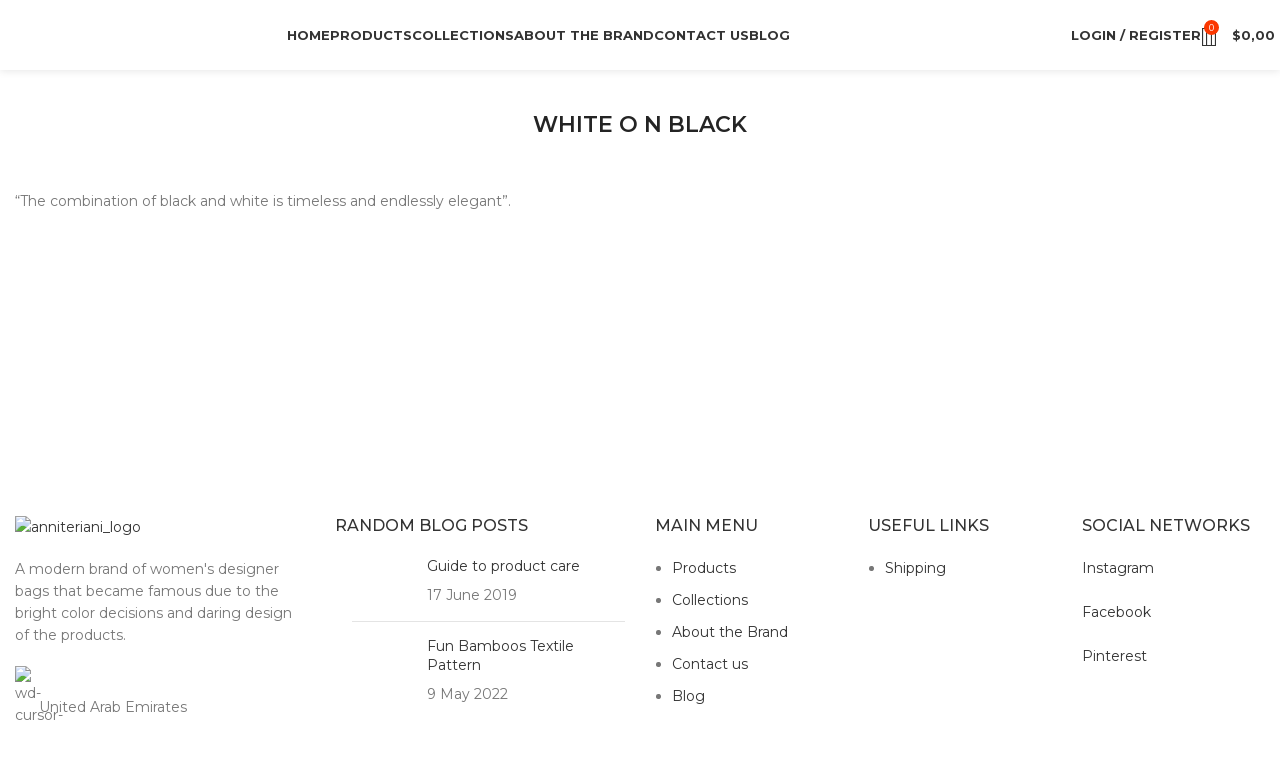

--- FILE ---
content_type: text/html; charset=utf-8
request_url: https://www.google.com/recaptcha/api2/anchor?ar=1&k=6Ld_83QnAAAAAP0K0qGsR95L6lhp7dx1yhmpAjGC&co=aHR0cHM6Ly9hbm5pdGVyaWFuaS5jb206NDQz&hl=en&v=N67nZn4AqZkNcbeMu4prBgzg&size=invisible&anchor-ms=20000&execute-ms=30000&cb=opjk52yjcrs8
body_size: 48529
content:
<!DOCTYPE HTML><html dir="ltr" lang="en"><head><meta http-equiv="Content-Type" content="text/html; charset=UTF-8">
<meta http-equiv="X-UA-Compatible" content="IE=edge">
<title>reCAPTCHA</title>
<style type="text/css">
/* cyrillic-ext */
@font-face {
  font-family: 'Roboto';
  font-style: normal;
  font-weight: 400;
  font-stretch: 100%;
  src: url(//fonts.gstatic.com/s/roboto/v48/KFO7CnqEu92Fr1ME7kSn66aGLdTylUAMa3GUBHMdazTgWw.woff2) format('woff2');
  unicode-range: U+0460-052F, U+1C80-1C8A, U+20B4, U+2DE0-2DFF, U+A640-A69F, U+FE2E-FE2F;
}
/* cyrillic */
@font-face {
  font-family: 'Roboto';
  font-style: normal;
  font-weight: 400;
  font-stretch: 100%;
  src: url(//fonts.gstatic.com/s/roboto/v48/KFO7CnqEu92Fr1ME7kSn66aGLdTylUAMa3iUBHMdazTgWw.woff2) format('woff2');
  unicode-range: U+0301, U+0400-045F, U+0490-0491, U+04B0-04B1, U+2116;
}
/* greek-ext */
@font-face {
  font-family: 'Roboto';
  font-style: normal;
  font-weight: 400;
  font-stretch: 100%;
  src: url(//fonts.gstatic.com/s/roboto/v48/KFO7CnqEu92Fr1ME7kSn66aGLdTylUAMa3CUBHMdazTgWw.woff2) format('woff2');
  unicode-range: U+1F00-1FFF;
}
/* greek */
@font-face {
  font-family: 'Roboto';
  font-style: normal;
  font-weight: 400;
  font-stretch: 100%;
  src: url(//fonts.gstatic.com/s/roboto/v48/KFO7CnqEu92Fr1ME7kSn66aGLdTylUAMa3-UBHMdazTgWw.woff2) format('woff2');
  unicode-range: U+0370-0377, U+037A-037F, U+0384-038A, U+038C, U+038E-03A1, U+03A3-03FF;
}
/* math */
@font-face {
  font-family: 'Roboto';
  font-style: normal;
  font-weight: 400;
  font-stretch: 100%;
  src: url(//fonts.gstatic.com/s/roboto/v48/KFO7CnqEu92Fr1ME7kSn66aGLdTylUAMawCUBHMdazTgWw.woff2) format('woff2');
  unicode-range: U+0302-0303, U+0305, U+0307-0308, U+0310, U+0312, U+0315, U+031A, U+0326-0327, U+032C, U+032F-0330, U+0332-0333, U+0338, U+033A, U+0346, U+034D, U+0391-03A1, U+03A3-03A9, U+03B1-03C9, U+03D1, U+03D5-03D6, U+03F0-03F1, U+03F4-03F5, U+2016-2017, U+2034-2038, U+203C, U+2040, U+2043, U+2047, U+2050, U+2057, U+205F, U+2070-2071, U+2074-208E, U+2090-209C, U+20D0-20DC, U+20E1, U+20E5-20EF, U+2100-2112, U+2114-2115, U+2117-2121, U+2123-214F, U+2190, U+2192, U+2194-21AE, U+21B0-21E5, U+21F1-21F2, U+21F4-2211, U+2213-2214, U+2216-22FF, U+2308-230B, U+2310, U+2319, U+231C-2321, U+2336-237A, U+237C, U+2395, U+239B-23B7, U+23D0, U+23DC-23E1, U+2474-2475, U+25AF, U+25B3, U+25B7, U+25BD, U+25C1, U+25CA, U+25CC, U+25FB, U+266D-266F, U+27C0-27FF, U+2900-2AFF, U+2B0E-2B11, U+2B30-2B4C, U+2BFE, U+3030, U+FF5B, U+FF5D, U+1D400-1D7FF, U+1EE00-1EEFF;
}
/* symbols */
@font-face {
  font-family: 'Roboto';
  font-style: normal;
  font-weight: 400;
  font-stretch: 100%;
  src: url(//fonts.gstatic.com/s/roboto/v48/KFO7CnqEu92Fr1ME7kSn66aGLdTylUAMaxKUBHMdazTgWw.woff2) format('woff2');
  unicode-range: U+0001-000C, U+000E-001F, U+007F-009F, U+20DD-20E0, U+20E2-20E4, U+2150-218F, U+2190, U+2192, U+2194-2199, U+21AF, U+21E6-21F0, U+21F3, U+2218-2219, U+2299, U+22C4-22C6, U+2300-243F, U+2440-244A, U+2460-24FF, U+25A0-27BF, U+2800-28FF, U+2921-2922, U+2981, U+29BF, U+29EB, U+2B00-2BFF, U+4DC0-4DFF, U+FFF9-FFFB, U+10140-1018E, U+10190-1019C, U+101A0, U+101D0-101FD, U+102E0-102FB, U+10E60-10E7E, U+1D2C0-1D2D3, U+1D2E0-1D37F, U+1F000-1F0FF, U+1F100-1F1AD, U+1F1E6-1F1FF, U+1F30D-1F30F, U+1F315, U+1F31C, U+1F31E, U+1F320-1F32C, U+1F336, U+1F378, U+1F37D, U+1F382, U+1F393-1F39F, U+1F3A7-1F3A8, U+1F3AC-1F3AF, U+1F3C2, U+1F3C4-1F3C6, U+1F3CA-1F3CE, U+1F3D4-1F3E0, U+1F3ED, U+1F3F1-1F3F3, U+1F3F5-1F3F7, U+1F408, U+1F415, U+1F41F, U+1F426, U+1F43F, U+1F441-1F442, U+1F444, U+1F446-1F449, U+1F44C-1F44E, U+1F453, U+1F46A, U+1F47D, U+1F4A3, U+1F4B0, U+1F4B3, U+1F4B9, U+1F4BB, U+1F4BF, U+1F4C8-1F4CB, U+1F4D6, U+1F4DA, U+1F4DF, U+1F4E3-1F4E6, U+1F4EA-1F4ED, U+1F4F7, U+1F4F9-1F4FB, U+1F4FD-1F4FE, U+1F503, U+1F507-1F50B, U+1F50D, U+1F512-1F513, U+1F53E-1F54A, U+1F54F-1F5FA, U+1F610, U+1F650-1F67F, U+1F687, U+1F68D, U+1F691, U+1F694, U+1F698, U+1F6AD, U+1F6B2, U+1F6B9-1F6BA, U+1F6BC, U+1F6C6-1F6CF, U+1F6D3-1F6D7, U+1F6E0-1F6EA, U+1F6F0-1F6F3, U+1F6F7-1F6FC, U+1F700-1F7FF, U+1F800-1F80B, U+1F810-1F847, U+1F850-1F859, U+1F860-1F887, U+1F890-1F8AD, U+1F8B0-1F8BB, U+1F8C0-1F8C1, U+1F900-1F90B, U+1F93B, U+1F946, U+1F984, U+1F996, U+1F9E9, U+1FA00-1FA6F, U+1FA70-1FA7C, U+1FA80-1FA89, U+1FA8F-1FAC6, U+1FACE-1FADC, U+1FADF-1FAE9, U+1FAF0-1FAF8, U+1FB00-1FBFF;
}
/* vietnamese */
@font-face {
  font-family: 'Roboto';
  font-style: normal;
  font-weight: 400;
  font-stretch: 100%;
  src: url(//fonts.gstatic.com/s/roboto/v48/KFO7CnqEu92Fr1ME7kSn66aGLdTylUAMa3OUBHMdazTgWw.woff2) format('woff2');
  unicode-range: U+0102-0103, U+0110-0111, U+0128-0129, U+0168-0169, U+01A0-01A1, U+01AF-01B0, U+0300-0301, U+0303-0304, U+0308-0309, U+0323, U+0329, U+1EA0-1EF9, U+20AB;
}
/* latin-ext */
@font-face {
  font-family: 'Roboto';
  font-style: normal;
  font-weight: 400;
  font-stretch: 100%;
  src: url(//fonts.gstatic.com/s/roboto/v48/KFO7CnqEu92Fr1ME7kSn66aGLdTylUAMa3KUBHMdazTgWw.woff2) format('woff2');
  unicode-range: U+0100-02BA, U+02BD-02C5, U+02C7-02CC, U+02CE-02D7, U+02DD-02FF, U+0304, U+0308, U+0329, U+1D00-1DBF, U+1E00-1E9F, U+1EF2-1EFF, U+2020, U+20A0-20AB, U+20AD-20C0, U+2113, U+2C60-2C7F, U+A720-A7FF;
}
/* latin */
@font-face {
  font-family: 'Roboto';
  font-style: normal;
  font-weight: 400;
  font-stretch: 100%;
  src: url(//fonts.gstatic.com/s/roboto/v48/KFO7CnqEu92Fr1ME7kSn66aGLdTylUAMa3yUBHMdazQ.woff2) format('woff2');
  unicode-range: U+0000-00FF, U+0131, U+0152-0153, U+02BB-02BC, U+02C6, U+02DA, U+02DC, U+0304, U+0308, U+0329, U+2000-206F, U+20AC, U+2122, U+2191, U+2193, U+2212, U+2215, U+FEFF, U+FFFD;
}
/* cyrillic-ext */
@font-face {
  font-family: 'Roboto';
  font-style: normal;
  font-weight: 500;
  font-stretch: 100%;
  src: url(//fonts.gstatic.com/s/roboto/v48/KFO7CnqEu92Fr1ME7kSn66aGLdTylUAMa3GUBHMdazTgWw.woff2) format('woff2');
  unicode-range: U+0460-052F, U+1C80-1C8A, U+20B4, U+2DE0-2DFF, U+A640-A69F, U+FE2E-FE2F;
}
/* cyrillic */
@font-face {
  font-family: 'Roboto';
  font-style: normal;
  font-weight: 500;
  font-stretch: 100%;
  src: url(//fonts.gstatic.com/s/roboto/v48/KFO7CnqEu92Fr1ME7kSn66aGLdTylUAMa3iUBHMdazTgWw.woff2) format('woff2');
  unicode-range: U+0301, U+0400-045F, U+0490-0491, U+04B0-04B1, U+2116;
}
/* greek-ext */
@font-face {
  font-family: 'Roboto';
  font-style: normal;
  font-weight: 500;
  font-stretch: 100%;
  src: url(//fonts.gstatic.com/s/roboto/v48/KFO7CnqEu92Fr1ME7kSn66aGLdTylUAMa3CUBHMdazTgWw.woff2) format('woff2');
  unicode-range: U+1F00-1FFF;
}
/* greek */
@font-face {
  font-family: 'Roboto';
  font-style: normal;
  font-weight: 500;
  font-stretch: 100%;
  src: url(//fonts.gstatic.com/s/roboto/v48/KFO7CnqEu92Fr1ME7kSn66aGLdTylUAMa3-UBHMdazTgWw.woff2) format('woff2');
  unicode-range: U+0370-0377, U+037A-037F, U+0384-038A, U+038C, U+038E-03A1, U+03A3-03FF;
}
/* math */
@font-face {
  font-family: 'Roboto';
  font-style: normal;
  font-weight: 500;
  font-stretch: 100%;
  src: url(//fonts.gstatic.com/s/roboto/v48/KFO7CnqEu92Fr1ME7kSn66aGLdTylUAMawCUBHMdazTgWw.woff2) format('woff2');
  unicode-range: U+0302-0303, U+0305, U+0307-0308, U+0310, U+0312, U+0315, U+031A, U+0326-0327, U+032C, U+032F-0330, U+0332-0333, U+0338, U+033A, U+0346, U+034D, U+0391-03A1, U+03A3-03A9, U+03B1-03C9, U+03D1, U+03D5-03D6, U+03F0-03F1, U+03F4-03F5, U+2016-2017, U+2034-2038, U+203C, U+2040, U+2043, U+2047, U+2050, U+2057, U+205F, U+2070-2071, U+2074-208E, U+2090-209C, U+20D0-20DC, U+20E1, U+20E5-20EF, U+2100-2112, U+2114-2115, U+2117-2121, U+2123-214F, U+2190, U+2192, U+2194-21AE, U+21B0-21E5, U+21F1-21F2, U+21F4-2211, U+2213-2214, U+2216-22FF, U+2308-230B, U+2310, U+2319, U+231C-2321, U+2336-237A, U+237C, U+2395, U+239B-23B7, U+23D0, U+23DC-23E1, U+2474-2475, U+25AF, U+25B3, U+25B7, U+25BD, U+25C1, U+25CA, U+25CC, U+25FB, U+266D-266F, U+27C0-27FF, U+2900-2AFF, U+2B0E-2B11, U+2B30-2B4C, U+2BFE, U+3030, U+FF5B, U+FF5D, U+1D400-1D7FF, U+1EE00-1EEFF;
}
/* symbols */
@font-face {
  font-family: 'Roboto';
  font-style: normal;
  font-weight: 500;
  font-stretch: 100%;
  src: url(//fonts.gstatic.com/s/roboto/v48/KFO7CnqEu92Fr1ME7kSn66aGLdTylUAMaxKUBHMdazTgWw.woff2) format('woff2');
  unicode-range: U+0001-000C, U+000E-001F, U+007F-009F, U+20DD-20E0, U+20E2-20E4, U+2150-218F, U+2190, U+2192, U+2194-2199, U+21AF, U+21E6-21F0, U+21F3, U+2218-2219, U+2299, U+22C4-22C6, U+2300-243F, U+2440-244A, U+2460-24FF, U+25A0-27BF, U+2800-28FF, U+2921-2922, U+2981, U+29BF, U+29EB, U+2B00-2BFF, U+4DC0-4DFF, U+FFF9-FFFB, U+10140-1018E, U+10190-1019C, U+101A0, U+101D0-101FD, U+102E0-102FB, U+10E60-10E7E, U+1D2C0-1D2D3, U+1D2E0-1D37F, U+1F000-1F0FF, U+1F100-1F1AD, U+1F1E6-1F1FF, U+1F30D-1F30F, U+1F315, U+1F31C, U+1F31E, U+1F320-1F32C, U+1F336, U+1F378, U+1F37D, U+1F382, U+1F393-1F39F, U+1F3A7-1F3A8, U+1F3AC-1F3AF, U+1F3C2, U+1F3C4-1F3C6, U+1F3CA-1F3CE, U+1F3D4-1F3E0, U+1F3ED, U+1F3F1-1F3F3, U+1F3F5-1F3F7, U+1F408, U+1F415, U+1F41F, U+1F426, U+1F43F, U+1F441-1F442, U+1F444, U+1F446-1F449, U+1F44C-1F44E, U+1F453, U+1F46A, U+1F47D, U+1F4A3, U+1F4B0, U+1F4B3, U+1F4B9, U+1F4BB, U+1F4BF, U+1F4C8-1F4CB, U+1F4D6, U+1F4DA, U+1F4DF, U+1F4E3-1F4E6, U+1F4EA-1F4ED, U+1F4F7, U+1F4F9-1F4FB, U+1F4FD-1F4FE, U+1F503, U+1F507-1F50B, U+1F50D, U+1F512-1F513, U+1F53E-1F54A, U+1F54F-1F5FA, U+1F610, U+1F650-1F67F, U+1F687, U+1F68D, U+1F691, U+1F694, U+1F698, U+1F6AD, U+1F6B2, U+1F6B9-1F6BA, U+1F6BC, U+1F6C6-1F6CF, U+1F6D3-1F6D7, U+1F6E0-1F6EA, U+1F6F0-1F6F3, U+1F6F7-1F6FC, U+1F700-1F7FF, U+1F800-1F80B, U+1F810-1F847, U+1F850-1F859, U+1F860-1F887, U+1F890-1F8AD, U+1F8B0-1F8BB, U+1F8C0-1F8C1, U+1F900-1F90B, U+1F93B, U+1F946, U+1F984, U+1F996, U+1F9E9, U+1FA00-1FA6F, U+1FA70-1FA7C, U+1FA80-1FA89, U+1FA8F-1FAC6, U+1FACE-1FADC, U+1FADF-1FAE9, U+1FAF0-1FAF8, U+1FB00-1FBFF;
}
/* vietnamese */
@font-face {
  font-family: 'Roboto';
  font-style: normal;
  font-weight: 500;
  font-stretch: 100%;
  src: url(//fonts.gstatic.com/s/roboto/v48/KFO7CnqEu92Fr1ME7kSn66aGLdTylUAMa3OUBHMdazTgWw.woff2) format('woff2');
  unicode-range: U+0102-0103, U+0110-0111, U+0128-0129, U+0168-0169, U+01A0-01A1, U+01AF-01B0, U+0300-0301, U+0303-0304, U+0308-0309, U+0323, U+0329, U+1EA0-1EF9, U+20AB;
}
/* latin-ext */
@font-face {
  font-family: 'Roboto';
  font-style: normal;
  font-weight: 500;
  font-stretch: 100%;
  src: url(//fonts.gstatic.com/s/roboto/v48/KFO7CnqEu92Fr1ME7kSn66aGLdTylUAMa3KUBHMdazTgWw.woff2) format('woff2');
  unicode-range: U+0100-02BA, U+02BD-02C5, U+02C7-02CC, U+02CE-02D7, U+02DD-02FF, U+0304, U+0308, U+0329, U+1D00-1DBF, U+1E00-1E9F, U+1EF2-1EFF, U+2020, U+20A0-20AB, U+20AD-20C0, U+2113, U+2C60-2C7F, U+A720-A7FF;
}
/* latin */
@font-face {
  font-family: 'Roboto';
  font-style: normal;
  font-weight: 500;
  font-stretch: 100%;
  src: url(//fonts.gstatic.com/s/roboto/v48/KFO7CnqEu92Fr1ME7kSn66aGLdTylUAMa3yUBHMdazQ.woff2) format('woff2');
  unicode-range: U+0000-00FF, U+0131, U+0152-0153, U+02BB-02BC, U+02C6, U+02DA, U+02DC, U+0304, U+0308, U+0329, U+2000-206F, U+20AC, U+2122, U+2191, U+2193, U+2212, U+2215, U+FEFF, U+FFFD;
}
/* cyrillic-ext */
@font-face {
  font-family: 'Roboto';
  font-style: normal;
  font-weight: 900;
  font-stretch: 100%;
  src: url(//fonts.gstatic.com/s/roboto/v48/KFO7CnqEu92Fr1ME7kSn66aGLdTylUAMa3GUBHMdazTgWw.woff2) format('woff2');
  unicode-range: U+0460-052F, U+1C80-1C8A, U+20B4, U+2DE0-2DFF, U+A640-A69F, U+FE2E-FE2F;
}
/* cyrillic */
@font-face {
  font-family: 'Roboto';
  font-style: normal;
  font-weight: 900;
  font-stretch: 100%;
  src: url(//fonts.gstatic.com/s/roboto/v48/KFO7CnqEu92Fr1ME7kSn66aGLdTylUAMa3iUBHMdazTgWw.woff2) format('woff2');
  unicode-range: U+0301, U+0400-045F, U+0490-0491, U+04B0-04B1, U+2116;
}
/* greek-ext */
@font-face {
  font-family: 'Roboto';
  font-style: normal;
  font-weight: 900;
  font-stretch: 100%;
  src: url(//fonts.gstatic.com/s/roboto/v48/KFO7CnqEu92Fr1ME7kSn66aGLdTylUAMa3CUBHMdazTgWw.woff2) format('woff2');
  unicode-range: U+1F00-1FFF;
}
/* greek */
@font-face {
  font-family: 'Roboto';
  font-style: normal;
  font-weight: 900;
  font-stretch: 100%;
  src: url(//fonts.gstatic.com/s/roboto/v48/KFO7CnqEu92Fr1ME7kSn66aGLdTylUAMa3-UBHMdazTgWw.woff2) format('woff2');
  unicode-range: U+0370-0377, U+037A-037F, U+0384-038A, U+038C, U+038E-03A1, U+03A3-03FF;
}
/* math */
@font-face {
  font-family: 'Roboto';
  font-style: normal;
  font-weight: 900;
  font-stretch: 100%;
  src: url(//fonts.gstatic.com/s/roboto/v48/KFO7CnqEu92Fr1ME7kSn66aGLdTylUAMawCUBHMdazTgWw.woff2) format('woff2');
  unicode-range: U+0302-0303, U+0305, U+0307-0308, U+0310, U+0312, U+0315, U+031A, U+0326-0327, U+032C, U+032F-0330, U+0332-0333, U+0338, U+033A, U+0346, U+034D, U+0391-03A1, U+03A3-03A9, U+03B1-03C9, U+03D1, U+03D5-03D6, U+03F0-03F1, U+03F4-03F5, U+2016-2017, U+2034-2038, U+203C, U+2040, U+2043, U+2047, U+2050, U+2057, U+205F, U+2070-2071, U+2074-208E, U+2090-209C, U+20D0-20DC, U+20E1, U+20E5-20EF, U+2100-2112, U+2114-2115, U+2117-2121, U+2123-214F, U+2190, U+2192, U+2194-21AE, U+21B0-21E5, U+21F1-21F2, U+21F4-2211, U+2213-2214, U+2216-22FF, U+2308-230B, U+2310, U+2319, U+231C-2321, U+2336-237A, U+237C, U+2395, U+239B-23B7, U+23D0, U+23DC-23E1, U+2474-2475, U+25AF, U+25B3, U+25B7, U+25BD, U+25C1, U+25CA, U+25CC, U+25FB, U+266D-266F, U+27C0-27FF, U+2900-2AFF, U+2B0E-2B11, U+2B30-2B4C, U+2BFE, U+3030, U+FF5B, U+FF5D, U+1D400-1D7FF, U+1EE00-1EEFF;
}
/* symbols */
@font-face {
  font-family: 'Roboto';
  font-style: normal;
  font-weight: 900;
  font-stretch: 100%;
  src: url(//fonts.gstatic.com/s/roboto/v48/KFO7CnqEu92Fr1ME7kSn66aGLdTylUAMaxKUBHMdazTgWw.woff2) format('woff2');
  unicode-range: U+0001-000C, U+000E-001F, U+007F-009F, U+20DD-20E0, U+20E2-20E4, U+2150-218F, U+2190, U+2192, U+2194-2199, U+21AF, U+21E6-21F0, U+21F3, U+2218-2219, U+2299, U+22C4-22C6, U+2300-243F, U+2440-244A, U+2460-24FF, U+25A0-27BF, U+2800-28FF, U+2921-2922, U+2981, U+29BF, U+29EB, U+2B00-2BFF, U+4DC0-4DFF, U+FFF9-FFFB, U+10140-1018E, U+10190-1019C, U+101A0, U+101D0-101FD, U+102E0-102FB, U+10E60-10E7E, U+1D2C0-1D2D3, U+1D2E0-1D37F, U+1F000-1F0FF, U+1F100-1F1AD, U+1F1E6-1F1FF, U+1F30D-1F30F, U+1F315, U+1F31C, U+1F31E, U+1F320-1F32C, U+1F336, U+1F378, U+1F37D, U+1F382, U+1F393-1F39F, U+1F3A7-1F3A8, U+1F3AC-1F3AF, U+1F3C2, U+1F3C4-1F3C6, U+1F3CA-1F3CE, U+1F3D4-1F3E0, U+1F3ED, U+1F3F1-1F3F3, U+1F3F5-1F3F7, U+1F408, U+1F415, U+1F41F, U+1F426, U+1F43F, U+1F441-1F442, U+1F444, U+1F446-1F449, U+1F44C-1F44E, U+1F453, U+1F46A, U+1F47D, U+1F4A3, U+1F4B0, U+1F4B3, U+1F4B9, U+1F4BB, U+1F4BF, U+1F4C8-1F4CB, U+1F4D6, U+1F4DA, U+1F4DF, U+1F4E3-1F4E6, U+1F4EA-1F4ED, U+1F4F7, U+1F4F9-1F4FB, U+1F4FD-1F4FE, U+1F503, U+1F507-1F50B, U+1F50D, U+1F512-1F513, U+1F53E-1F54A, U+1F54F-1F5FA, U+1F610, U+1F650-1F67F, U+1F687, U+1F68D, U+1F691, U+1F694, U+1F698, U+1F6AD, U+1F6B2, U+1F6B9-1F6BA, U+1F6BC, U+1F6C6-1F6CF, U+1F6D3-1F6D7, U+1F6E0-1F6EA, U+1F6F0-1F6F3, U+1F6F7-1F6FC, U+1F700-1F7FF, U+1F800-1F80B, U+1F810-1F847, U+1F850-1F859, U+1F860-1F887, U+1F890-1F8AD, U+1F8B0-1F8BB, U+1F8C0-1F8C1, U+1F900-1F90B, U+1F93B, U+1F946, U+1F984, U+1F996, U+1F9E9, U+1FA00-1FA6F, U+1FA70-1FA7C, U+1FA80-1FA89, U+1FA8F-1FAC6, U+1FACE-1FADC, U+1FADF-1FAE9, U+1FAF0-1FAF8, U+1FB00-1FBFF;
}
/* vietnamese */
@font-face {
  font-family: 'Roboto';
  font-style: normal;
  font-weight: 900;
  font-stretch: 100%;
  src: url(//fonts.gstatic.com/s/roboto/v48/KFO7CnqEu92Fr1ME7kSn66aGLdTylUAMa3OUBHMdazTgWw.woff2) format('woff2');
  unicode-range: U+0102-0103, U+0110-0111, U+0128-0129, U+0168-0169, U+01A0-01A1, U+01AF-01B0, U+0300-0301, U+0303-0304, U+0308-0309, U+0323, U+0329, U+1EA0-1EF9, U+20AB;
}
/* latin-ext */
@font-face {
  font-family: 'Roboto';
  font-style: normal;
  font-weight: 900;
  font-stretch: 100%;
  src: url(//fonts.gstatic.com/s/roboto/v48/KFO7CnqEu92Fr1ME7kSn66aGLdTylUAMa3KUBHMdazTgWw.woff2) format('woff2');
  unicode-range: U+0100-02BA, U+02BD-02C5, U+02C7-02CC, U+02CE-02D7, U+02DD-02FF, U+0304, U+0308, U+0329, U+1D00-1DBF, U+1E00-1E9F, U+1EF2-1EFF, U+2020, U+20A0-20AB, U+20AD-20C0, U+2113, U+2C60-2C7F, U+A720-A7FF;
}
/* latin */
@font-face {
  font-family: 'Roboto';
  font-style: normal;
  font-weight: 900;
  font-stretch: 100%;
  src: url(//fonts.gstatic.com/s/roboto/v48/KFO7CnqEu92Fr1ME7kSn66aGLdTylUAMa3yUBHMdazQ.woff2) format('woff2');
  unicode-range: U+0000-00FF, U+0131, U+0152-0153, U+02BB-02BC, U+02C6, U+02DA, U+02DC, U+0304, U+0308, U+0329, U+2000-206F, U+20AC, U+2122, U+2191, U+2193, U+2212, U+2215, U+FEFF, U+FFFD;
}

</style>
<link rel="stylesheet" type="text/css" href="https://www.gstatic.com/recaptcha/releases/N67nZn4AqZkNcbeMu4prBgzg/styles__ltr.css">
<script nonce="2o58VEOWw3b3iUL7L0-aLw" type="text/javascript">window['__recaptcha_api'] = 'https://www.google.com/recaptcha/api2/';</script>
<script type="text/javascript" src="https://www.gstatic.com/recaptcha/releases/N67nZn4AqZkNcbeMu4prBgzg/recaptcha__en.js" nonce="2o58VEOWw3b3iUL7L0-aLw">
      
    </script></head>
<body><div id="rc-anchor-alert" class="rc-anchor-alert"></div>
<input type="hidden" id="recaptcha-token" value="[base64]">
<script type="text/javascript" nonce="2o58VEOWw3b3iUL7L0-aLw">
      recaptcha.anchor.Main.init("[\x22ainput\x22,[\x22bgdata\x22,\x22\x22,\[base64]/[base64]/[base64]/[base64]/[base64]/UltsKytdPUU6KEU8MjA0OD9SW2wrK109RT4+NnwxOTI6KChFJjY0NTEyKT09NTUyOTYmJk0rMTxjLmxlbmd0aCYmKGMuY2hhckNvZGVBdChNKzEpJjY0NTEyKT09NTYzMjA/[base64]/[base64]/[base64]/[base64]/[base64]/[base64]/[base64]\x22,\[base64]\x22,\[base64]/[base64]/w6fDk04qBMK9w6E0FQPDonR6wq/Cs8OhAcKSRcK8w7wBQ8Ohw4XDt8O0w7RCcsKfw73DtRhoeMKXwqDCmlrCsMKQWUROZ8OREsKUw4t7D8KJwpoje0Aiw7sdwoc7w4/[base64]/CsOAwpDDosK8wpDCvnDDi8O9DcKHw6/[base64]/DvMKPw5DDhsOAw70oYGnDt00sw5XDn8OzHsO8w7TDkQTCmGklw6cRwpZifcO9wofCl8O+VTtUDiLDjTtSwqnDssKVw5JkZ1/DiFAsw75zW8OvwqPCoHEQw5ZKRcOCwq8/[base64]/w7PCsMKDw5NBwoUcUXY7wpzDpkEWEMOlBcKnasOFw5E/QxTCvGBBMlR3wo3CjcKew5xSQcOBLHBYCCgCTcOjAyACMMOrWMOaFGMCYMK0w4PCu8OVwofCnMKSUhfDqcKjw4TCmDRCw5llwprDrDnDm2HDrcOGw7HCvBwjeGhNwrtwOjTDgk3Cm2VCPlx3NsKXb8K5wq/CmHweEy/CgMK2w6jDgCnDpsK3w6fCjgZqw7BYZsOuMgVcTsOwbcOxw4vCvFLCo0o7dFjCp8OKRzl3XAZAw63DrcKXIMOBw48bwp4IGXBabcKGX8Kow5fCpMOaKsKDwplJw7LDvRDCuMO/w6zCtgNIw6ECwr/[base64]/Ds8OCaMKUInF9UMOhw4zDi8ONw7vDn8Kkw7rChMOEKsKAZh/CgGLDmsObworClcODw5LCssKxBcOWw5MJe0NXB3XDhMObG8Oswpx8w5wEw43DocK8w4I8wp/DqsK3fMOvw5hCw4ozOcOveybCiUnCgkdxw6LCiMKpMg7Cr2k7G0DCvcKkQMO7wpl+w63DisOOCAF4GMOvIWVibMOifUHDkAlFw7rCgEtBwo/CkjjCkTA3wqspwpPDl8OAwo3Cij0oXcOef8K+Txt3dxfDqgrCgsKFwovDmhhPw6rDocKZL8KiE8OndcKTwpPCgUjDq8Oow6pHw7pEwqbCmx7CphAWG8OCw6jCl8KwwqctIMO5wqzCv8OCJzXDhD/[base64]/wqEAGsOUwpBnVMOnSCJRwqMvw4Mpwq/DqUfDkxLDqHXDklAwYS1YM8OvXRPCoMOrwr1nMcOkDMKIw7jCl2HCl8O+ecO0w7oxwq5hBAkRwpJQwqcqYsOsaMOEC1NtwozCocOzwrTCtMOXFMOLw7vDj8OXcMK5GVTDmynDvgzCgmrDt8Orwp/[base64]/Dvmgsw7JnZMKiGlTDuMKPw6kWRsK1Fh/DoiEawqLDi8KaTMKuw591BcO7wrJgcMOdw4oFCsKFNsOKYSNrwovDoiLDqcOdL8KtwpfCn8OywptDw6/CnkTCosKzw6rCtlrDlMKowpQtw6jDsBFVw4xQG1zDn8KHwqTCrQ9MfsOjYcKjMAUlCRjDh8Kmw4jCnMKUwpx3wpfDh8O+Sj86wozCpGHCnsKiwoI/VcKGwqjDs8OVBQjCtMKPdSLDnCMvwoHCuwYmw4kTwpIww5p/w6/DicOjPMKvw4MWdwweX8Oow6RqwqkKQxdoMi/[base64]/DgztHJABowpRsw7t/wqTClcKnw7bDpW3Cmjlvw7bCpl9GSDDCssO6XSQTw5NQYhDDocOiwrbCuzjCi8Kcw70hw4rDssO+T8KQw6sywpDDvMOaXMOoFsOFw4XDrj/CksOpIMKww7R8wrMEXMOEwoBfwpwkw7DCgjfDtWrDkVhjZsKpccKKNcOJw4QsQncuF8KpQwbCnAxKCsKpwpZwIjtvwpLDi2zDrMK3cMO2wpvCtXbDp8OUw6/[base64]/CtGTDmsKLenJOCHUywpFwwrI1RsKJw6/CkUMSJ0/ChcKDwogewpAAcsKaw51BRUnCjAVVwqMtwrXCnyzChhw2w4PCv07CnjvCr8KEw6o/axgMw6tQCsKjccOawrPCgFzCoTnDiCzDjMOcw5PDgMKyVsORCsOsw45dw44oLWBhXcOoKcOHwpsrcX1iEHJ8YsOwGSpKQxXChMKWwp9kw40PJT/[base64]/Cp8OXKsOlFMOdw4RjfH9zwoNRcjTDkE5xUnbCkCjChMKfwpPCtsOlw7dTd2DDssKPw6/Dpl9Vw7o+BMOEwqTDnQXCrnxWKcO7wqUnLFR3AcOmC8KFBhXDmQvCphsVw4rDhlBEw47DsSoqw5nDrDZ4Sj4VEn7CqsK0LBUzXsKEYU4uwptXMwI8WhdRLWMcw7XDusO6w5nDlUnDkSJPwoMmw7DCh2nCscOjw4odBQosPMKew5zDjkw2w7/DscK9FUrDosOUQsK4woMtw5bDkkIjEGgCGR7CkXwnUcOVw4l9w7ttwp1mwrfCkcO0w4dtCGoVGMKTw6lPdMOYbMOPFyjDnXsGw4/CtUnDm8KTdmzDvMKjwqrCrVgZwrLCosKTd8Oew7zDoVIkDhPCosKlw5fCvMKoFgZNQTpobsKPwpTCgMK7wrjCv2TDvG/DpsKpw4fDnFJDHMKpacKjMw1zU8Kmwq0awqFIR2vDhMKdUAJUd8KgwpzCuEU9w7tgFCAYR1TCgUPCjsKmw63DqsOrHTnDn8Kqw5HCmsK/ASdYCXrCt8KPQQXCqQk/w6BYw7B1Fm3CvMOuw5BPP092B8KBw7RbDsKsw6ZZMSxVXCnDh3MwR8KvwoVxwpbCvVPCt8OewoFLZ8KKTlB/[base64]/CjiwjKSQnGcODw7cYwo5kQHUQYcO8wrg4Q8O2wpp3RcOXw5Efw7LCgQPCkx0UO8KMwo/[base64]/D8KRw4TDpj3DlsKMGMKmw5Rvw7XCh8Odwr3CnSQyw5YcwojDucOhGsKnw5DCr8KqTsOhazxjw6Maw49Vw6LCiyPCp8OUczgFw6jDg8KERCgJwp/DlcKhwoMsw4bDh8KFw6DDs2g5V3DCmFRTwq/DjsKhFwrCj8KNF8KdG8Klwq/Dmw00wrDCm0p1TgHDnMKyREVTb05CwolAw75/CcKGKcOmdCNaHArDsMKOVRkwwqoiw5V1HsOtT0IuwrnDjCdow4PCk2BWwp/[base64]/DusOmbyx7DnxGwrlMesOsw5Necy/DtMKewonCjUt6H8OxFcK7w5V5w5ZPWsK5L2zDvnI5ccOGw7R0wrMRH2VIwpxPdBfCq2/DgsOYw5AQN8O8TBrCucOswpzDoDXClcOBwoXCr8K1YMKiJRLCoMO8w77CihRabyHDv0bDvhHDhcOkXkV/[base64]/[base64]/[base64]/[base64]/CglzDuAoFfsK4S8KYAm8sQcOuQcOYw4EALMKIBXrCl8KYwpDCpsK+STrCvWUIEsKHL1vCjcO9w69fw55bDwsEf8KWLcKXw53ChcOIwrTCo8OUw4rDkHLDp8KBwqN5PGLDj1bCncKdL8OAw4DDkCFdw4nDlWsuwrjCvAvCsjFkAsOTwpwKwrdMw5XCgMKow5/[base64]/Drhkkw78kwoXDs27DqC3ChMO1w5rDoHLDvMORRzXCqhRYwrYuH8OVPkLDigHCoWVQRMK7DmfDswhIw6LDliUYw4XDvCrDlXsxwqdDQAQ8w4EZwqdyZy/DsXk9esOdw7NVwp/DocKIIMKgZ8Kpw6rDtMOBQEB5w6DDgMKAw40ww5PDqUfDnMO9w7kYw49NworDmsOFw4M7ZgDCqAoOwo84w7LDnMO0wrMaOFxWwqB/w7TCoybCn8Okw4QIwolYwrsARMO+wrXCqFROwokXIns1w6jDm1fCtypUw6cZw7rDml/DqjrDsMOQw6x1OcOKw6LDrCl0H8OWw6BWw75GUMKtacKjw7pueDMew7stw5gFaQ9GwopSw5RFwowBw6InMB0IaSdpw5chIkxsAsOkFUnDuQMKWmdlwq5zTcKtfWXDkk3DvkFafEfDqsK+wpA9dy3Dk3/DmUHDrsO/JcOBecO4wqRaG8KeacKjw6Ykw6bDphV+wo0pTcOGwrbDs8O3acOXIsOCSh7CqsKVbsO0w6dDw5tOG1EZacKYwqbCiETDmEnDv0nDkMO4woYjwqRAw53CsHB7U0ZvwqESehDCjVgWClfDmkrChkgWN0UHWXPCu8OdDsO5WsOdw5rCimfDj8K2DsOkw5wWJsO3RAzCt8O/ADhEEcKbUXnDtsOyACfDlsOgwqzDg8OfGcO8NMKBVHdeNg7Dj8KDYRXDmcKRw4HChMOlQQXCrxoeBMKNOGfClMO3w7AdLMKuw7VEK8KtBcKuw5TDksKiwrLChsO4w5tMUMKAw7MeLzp9wr/[base64]/DnMKbKsOEwq5eTxI4BcKdwpXCozLCgn4SIcKAw7PDgMO4w6LDk8OYdsOcw7/[base64]/SwzCsTZKwqTCicK6NMKpw45NwoRbD8OGw515Q3/Cv8Oywo0fTMKFCCXClsOfEwQIb3Q7TX7CpkFkNUrDncKbE1Nbb8KcZ8Ozw7jDuVzDpMOlwrQBw6LClU/ChsKFKTPDkMOcFMOKCVnDjTvDkRQ7w7tuw4hiw4jCnkfDtcK/RFTCmcOtAm/Doy/Du28Pw7zDoFwRwq8vw4vCn2MkwrYjaMK3KsK8woLDjyNbw67DnsOzWsO6wpNVw4Unw4XCin8RMX3Ch2zCvMKPw7fCkkDDiFM1dSQVDcKKwo1EwoTDncKbwp7Dk3LCiSIkwpQpecKTwp3Dr8Oyw4HCiRMtw4F8FcOOw7TCgcOvdiNjwqRod8KxI8Kfwq8VPjTDsHg/w43CjcK+QX0vcEvCncONVsOvwoLCiMKhB8KgwpohC8OwJy7Dl2HCr8KeZMOSwoDDn8Kkwpw1RDsuw7VzUjHDlsKrw4JmIzLDjxbCssKQwqVOcA4vw5jCkDoiwrgeKXXDuMOMw5nCvHFQwrNFwqfDv2vDmSg9w5nCnizDr8Kgw5AiVcKIwo/DjEnCjkHDrcO9wqcieRhAw5MLw7ROKsO0WsOPw6XCjSzCt0nCpMKcVH1mWsKvworCmMKlwpvDrcKZeW88YF3DuxPDhsOgWFsiIMKpdcO3w4/[base64]/H0vDjk8KaBnCviPCvcKMK8OTLcOZwrbCt8O5wpRaGcOuwrhQSmTDqMO5OCDChBFzN1zDrsO0w5PDpsO5wqFlwrjCksKew71Qw4l4w4I7w4vCnwxJw50ywqkTw5YyecKVVMKNZsKjwo0/RMO7wpVZDMOGw4VOw5B5wrQ3w6nCvsKcCMOmw6DCpwwVwoZWw4MYWCJzw77Dg8KUwrPDoQXCrcObN8KEw6kGNMO5wpRGXk/[base64]/CknXDlTzDiEZbBcO1WX1cEcKUw6PDuMKDPB/Du17DugjDtsKnw5d8w4oPOcOdwqnDq8KOw494wotxAMOjEGpew7EzWE7DosOWcsOvwoDCtWsIHTbDmSfDsMKJw7TCtMKTworDrQkiw7jDoX/Ck8OMw5YiwqDCoyMOTcKNOMK0w6LCrsOHBQnCvEV8w6bCnMOMwoJ1w4zClXfDpcOqcSkDMCEndTggfMOlw4/DtmV8UMOTw7NqOMKmZmrCv8OmwpnDncOAwrpDQXo4BykTCgk3XsOOwoZ9VynCg8KCA8Oow4pKIwzDmlTDiVXCiMOyw5LDnUQ8QVBXwoR/[base64]/MMO6w7PCqD1HwopFwpHCpi12wqfDvVQdUx3CvMOrw59nQcOewpvCoMOxwrdUdWzDqWcYEnwZWMONLnFDA1vCqMKfZBZeW39Lw7PCmMO3w5rChsOmcX0MEMKzwpMlwp5Fw4fDkcKCKhbDv0IuXMOFVTHCg8KcOwfDoMOdK8KKw61JwpTDvRLDmknCgh3Cl0/CjkbDpMKBNx4Lw5VFw64bCsKua8KTMSRUIgrCqDHDkA7Do3bDu3DDrcKowp9zwoHCi8KbKX/DuRzCrsKYGArCm3LDt8K2w7EaGMKZPHY5w4XClkrDlxLDk8KXWcO7wprDhxQwe1TChgXDvn7ChgwPeTPCmcOLwrAfw5DDksKyfA3CpyBfNGzDucKRwp3Do3rDvMOYPRLDjMOMG0dOw4Vuw4rDlMK6VG/Dt8OBDhcGf8KkNCzDhgfDgsOpC3/CkA0uS8K3wpnCncKmVsKcw4bDsChswrpywpl4FgPCpsOMK8KnwpNvPFRKMS14DMKgBGJlfCXDmRNVEjpTwqHCnxbChsK1w7zDncO2w5AvZhfCl8Kbw5M9VCXDssO3agxSwqwGeG4aF8OnwovDmMKIw4dtwq4GaxnCtQB/IcKEw5V6a8Oyw4UQwqJbM8KMw6oPEAMcw5VubcKFw6RmwpLCqMKqCXzCrcKQYwsrwr48w4kFcyrCqcOzEnLDtCFNGm8AYBQ+wrRAfAzDjkrDv8KUNwtEUsKoEcK3wrxjHhLCk2jDrixsw6UjXyHDmcKRwqbCvQHDq8OtJMOFw5wtCx5jNBLDtyJdwr/Dh8OpBTfDncO/MQRLJsOzw6XCrsKEw4rCmTbCjcOPK03CoMKbw4IwwofCrB3CksOid8O/w4QafHA+wqXCpRBuTzjDjR4ZSBgMw4ICw67Dp8Oxw4AmK2ASGTY6wpDDrVzCiFc0OcKzMi3Cg8OVMRfDqDPDrcKBBjhaYsKgw7DDjkQVw4zDh8KOcMOWw7HDqMOSw4dCw5DDl8KAegTCsh1Uwp/[base64]/DlWJRcyBrwr4LZm9JUGN+Q3wVHx8twqg5LX3DsMOTTMO6w6TDqDTDpcOSJcOKRHB2wqDDl8K2eDsyw6MAT8KmwrLCsQHDp8KaKlTCqsKWw5jDjsOZw4AiwrzCvsOAT0g9w5/Cm0bCsSnCglMpZztETC1lwoLCn8K2woQ2w63DsMKgT0jDmsK3ZATCrxTDqHTDuGR8w783w4rCkAxjw5jCgzVGfXrCvS4YaWDDmj8vw4rCmcOICsOTwqbCucKZPsKuBMKpw4V7w4FIwqXCgDLCjg4Rwq/CijQYwq3DrgjDksK0ZcO9YChhGsOhf2QtwqnCh8O+w4B1RsKqa0zCkzLDkTTClcKWGxFKXsO9w5fCrBDCv8Omwo/[base64]/K8O8wp0FaX/[base64]/DqsKla8KVw4tWw5Vcw7R6clzDjnBfw5Qgw5MowonCrsOnMMOAwr/Dj2l+w74cH8OMQlfCi05lw6YyPnhrw47CiVJTQcO5VcOUYsKvBMKFdR7CswvDhMKeMMKKOSjCjnHDmMOqNMOxw79NacKCTMKIw5LCusO/wrMwZsOPwr7DvC3CgMK4worDlsOpZhQ5NV3Dmk3DuCBTA8KXRxbDpMKpw7oKNRtcwqTCp8K2Jy/Cunx+w47Cmg9AWcKRdsOaw6BPwpNLZBEOwpXCinPCmMKXLDUROjFfOFvDtMOmUmfDujPCmEMdbsO2wpHCq8KUGV5OwrMRwr3ChT0nY27CkRJfwqNNwqojVG45K8Oaw7nCu8Kxwrduw7zDt8KiKiPDr8O/[base64]/O8KCTcOKX3DDm0LDpsKMw4TDrlwUw4h3w77Dj8ObwoJ1wofCu8Kbe8KLXcKqP8KGSHzDkUAnwrXDs31HTCrCusONblxCIsOvBMKzwqtFUGrDn8KCFMOabhHDskbCr8K9wobCtEBdw6E/wrtSw4rCvQjCm8KRAhsnwqwGw7zCi8KWwq7CvMOhwopqwrLDrsKOw4vCicKCwq3DvznCp3pLYRw7wrPDkcOjw4AcQ2QyARPChi1HCMK1w7EUw6LDsMK+w6/Dn8Khw6g3w7MhL8Kiwqwfw4lLEMOtwpjCnmfCu8O3w7vDisOlPsKlfMOLwpVtLMOnRcOVTVnCqsK4w7fDjGnCqMKewqE8wpPCgcKtwqTCn3Rcwq3DosObMMObX8K1CcOjB8OYw4l3wp/DlMOew6DDvsOLw5/Cm8K2WsKJw5Q9w5BjG8KTw60SwqzDlAgvSU4Vw5xEwqRKICxbYcO+wrLCo8Kjwq3ChwzChSQSNsOUV8OMVsOSw5HCjMOZFznDpmxJEWvDu8OgE8OAIkYnL8OuPXTDksOHVMOlwrzDscOqMcKrwrHDrHTDjHXChlnCqcOAw4HDncK/PW8BA3ZpRDnCssO7w5HCqMKiwqfDs8OaYMK2TTduGFI6wo17asOFKy7DgMKcwokyw5rCmV0/w5XCkMKww5PCrB/DisO5w4PCsMO2wqBswrp4EMKrwozDlsKTEcOKGsOWwrPClsOUO2vCph7DqmXCtcOSwqNfJkZMK8KywqwTAMOYwrDDlMOoJirCv8O/[base64]/CnsOOwp5xdsK7wqrDk8O/ScKOT8KnwpfCnMKxwo3DhzBKw5jClMOPZsKBQ8KOXcKjPzHCh3jCscOEPcOzQWQDwrY8w6/DpVvCo2ZVP8OrHnzCr0FcwqsxDRnDmibCq3fDkWHDuMOaw4LDhcOowq7CryLDllHDqsOmwoFhFsOsw7c2w6/[base64]/Di8O7wpPCuCQSw5fDhcKhQmHDn1XDvcKpw4VJw6IMKMKJw5xSecOpZTfCvMK9PRHDrTXDnBtWM8OCThHCkHfDsmjDlmTCo2bDkEErbMOQV8Kww53CnsO2wrrDgwfDnVzCkVTCoMKXw6wvFivDhRLCgw/CqMKiFMOcwrJlwpgDR8KNV2Bxw4B9DltJwo7Cj8O7H8KvAQ3DojTCiMOOwqDCmAlAwoPDk0jDmnYSNyXDpGgkQDnDt8ONDsOVwpoXw5cBw6cGbTRXN2XCicKYw4jCu2cAwqTCrCfDgT/DlMKKw6I7BkQvWMKOw6XDn8OVQsOuwo9NwrITw4xyMMKtwqlPw4YDwolhNMOXGAtnRsKIw6o+wr7CqcO6woszw67DqA3DqljClMOjAlthIsK6XMOrIhYLw4RGw5Riwo4wwr4lwoXCtDPDo8O9A8K4w6ttw6XCkcKydcKOw4DDkzhyVRXDgAzCgsK/IcKQCMO/KGgWw4Vbw5bCkW4KwofCoz5Db8KmSFbCjMKzMcKURidSBsOtwoQyw69gw5XDozDDpxJ4w5w/SErCoMOBwovDtsOowopocCwswrpLwqjDjcO5w7YJwpUtwqbChE4Xw5RMw64Dwos2w4sdw6TDncK6RXPClVsowqtMdAYfwqTCicOOQMKYJ37DqMKjU8KwwpnDlMOmAcK4wpfCgsODwpBAw6QPaMKOw4Y3wq8jBkhGQ2txC8K/SW/DnsK5WcOMbMKmw681w7VbVwUPTsOZwoLDsnonKsKiw5nCpsOdwoLDnAtvw6nClU1ewoUFw5xBw4fDkcO1wqwdf8KwO1oQWAbCvBdHw5BGDGlqwobCvMKew5LDuFcpw5DDv8Oodz/Cv8OawqbCucOUw7bCsinDt8OIT8K3NsKgwqzCtcKiw4zCiMK0w7DDlcKXw4Z1WQ4cwpTDiUfCrgdaacKJX8KJwpvCmcOjw4I8wprChMK1w5ccRBtmJxN/[base64]/Dv8Ovw5DDj2jDkn/Dr33CoMK2w4p3w7kZBFwgIcKQwoLDqyvCvMKNwoLCqDtjImhcbRTCm0xKw7rCqytswrc0LX7DgsKvwrvDkMK/SCbCvSPCmcKjKMOeBTwkwoTDoMO9wrjCklRtCMOSdcKEwpPCp23CvhnDuG/CiyXCiwZQNcKWDnF5PwkQwpV0e8OVw5oKS8KmSCQWaGDDrg3ClsKaAVjCqhAbJ8OoMjTDqMKeMmzCu8KKR8OdIVsmw7HCscKhSDHCusOcSW/Drx0Tw4BDwohHwroiw502w44FdlHDnHDDpcKTHCYKJwXCucK4wrxrHnXCiMOIVCvCtjHDn8KwLcKAI8KqJsOmw6pKw7vDrmfCjTfCqBslw7/ClsK7Thpaw5xoOcOGS8OWw59HHsOvIB9FXE5IwokvNSjCjirCjcOedFXDlsO5wrXDrsK/[base64]/DmsK8wpI8w7s2wqjDiGlOT8K5G8KTWHnDtlISwojDjsOcwrQHwp5eUMOnw5JBw4sewrk5FsKqw63DhMKeBcO6C0/DlQZswpPDnTvDhcKlwrQnNMKqwr3ChCkLQVLDrwI7T3DDrzhYw7vCmcKGw4JhcGgNDMOKw53DjMOgdMOuw7NuwoF1PMO2wr5USMKmVREeCTAYwpXCocOwwpbClsOaCgNrwoc+XsKxRQ3CjWHClcK2wpcsKUs/[base64]/DlgnCpcOBw6FyPcOzFcKLwrBJw6hIcUjCi8KuJ8KNAgdbwr7Djg1Kwr5Yf37CpTB7w6Nawp91w4EXYgbCnWzCicO6w7nCnMOtw7jCqWDCq8OiwpFfw7s9w5E3VcKDeMOSTcKlbGfCoMOBw5PDn1/CtcKlw5gPw43Cq3jDjsKQwqfDg8OnworCgsOGYsKRMsKCckUuw4IPw5t0EgvCu0/[base64]/CvcOUw4PCgMO8SDolwozCtAwuGXkXw5zDjcO+wqzCqGZiPXDCjzXDqsKBDcKpB3xzw4PDk8K5TMK6w5Fnw7hFw5HCl0DCkjwYNRjCjsKeJ8Oiw6cYw63Dh0bCjFdKw4TChlTCmsOIe28gAFFhYHrCkF14wp7ClGPDicOrwqnDoQ/[base64]/CsDTCqHbDqyHDgV3Dn8OOPjR7bBgBwqXDqH4Zw7/[base64]/[base64]/w4ZxwpHDpzbDsMKBbcONwpjClcKKw44GNhvDrzNwwp16wr11wqhKw4xQCcKoNRvCnsOOw6XCkcKmRURZw6RISiYFw43DnlnDgXMtQ8O9MnHDnHvDtcKOwpjDmCItw7TDvMKQwrV6PMKPw77Drk/Cn0DDuUM1wqrDnTDDrWklXsOVCMKtwr3Dgw/DuDbDu8OQwqkKwoVxOMKlw4Uywq1+OcKMwopTK8KjCQM+WcOrWcOjSANBwoUEwrnCusKxwrhOwpzCnx/[base64]/LU/[base64]/w7vDpcOBPsOjwp7DtgjCmsOuYhDCgHF1w5JSwqt6wqR2c8OsBXwvcj4Gw74kACzDk8K4b8OZwrfDtsKlwpdKMSjDkFrDg1x9cCHDqsOBEcKwwohvScK0LcOQYMOcw4JAUTssXiXCocKnw6w6wp/Cl8KMwowDwqtgw5pkHMK1w5UbWsKmw64WBG7DqjhPMT7ClFjCi1shw7/CkU7Dj8KUw4nCvjgRQ8O1XV0LesOkWcK5wo/[base64]/DmTfDrMKLwrnDj8OWUU/DhBjDk8OrAjRvw6zCgnR8wog/TcKYI8OvXQ55woFed8K6DHUEwpIlwpjCncKwEcOkYSXCvQnCsX/Do2TCm8Oiw4/Do8OHwp1PHcKdAgNdQHNYGwvCvn/CnzPCtWDDjC46HMOjQcOBwqrCnD/DuHzDlMKEdDXDoMKQCcODwrnDlcK4U8OHE8KZw4MdYH4sw5bDjVjCtcK5wqDDjzLCu0vDtiFZw5/CpsO2woA3YcKOw7XCkRDDhMOSEgHDtcONwpoRdWB9C8KsYH1gw5kIasK4wo7CisKmA8K9w47DpsKzwr7CvxJOwog0wqs/woPDucOiUlLDh0PCh8KTOhhNwoA0woInCsOjQDsCw4bDuMOow5dNNSglHsKaXcKoJcKeQglow6V8w50ENcKWVsOPGcOhR8OOw5Jvw5TCj8K9w53CqSs1Y8OqwoEXw5fCnsOgwrcewqcTdW5mTMOCw6gQw7AmTS3DsHbDqsOoNmrDhMOIwq/CqA3Dq3NcejddMkrChjLCkcO0XR17wp/DjMK7MgMqD8O6D0pTwoVhwossZ8O1w4vDgzcNw5t9H03DhGDDmcKZw4tWIsOBaMKewosbQFPDpcKHwrjCiMKKwrvCosOsTzDCvcKUOMKaw4gBWkZNPBPCusKWw6rDkcKewpLDkxBuAWV1HwvCn8KlUMOpTMKEw4fDlsObwph2dsOFbcKHw4nDhsOowr/CnCcIIMKIFiYBP8KqwqtCZMKCdsKgw5/CqcOjEw1zEE7DhMOsd8K2SEc/e0jDnMOqMUAKHGEgw55cw4kbWMKNw5sYw7XDthZndUDCgsKmw5onw6IvDDIww5XDhMKCEMKedDXCt8OXw5LDlsKWwr7Cm8Kpw7zCjwjDp8K5wqM4worCk8K1J1TCiBsOKcOmwofCrsKIwpwuwp0+D8KlwqNhIsO2WMK7wp7DkykpwrDDpcOFcsK3wppqL3E/wrhPwq7ClMObwqXCgxbClMOmTDzDgcOwwqHDlEMJw6Z5wrc9C8K6woAVw77Cq1lrQTwcw5PDsmTDoXoKwpxzwr7CsMKzVsKHwpM1w6ZzTsOuw7t8wqQdw6jDtnrCjcKlw41BRg5Vw6Y2Nw/[base64]/[base64]/wpEwwpfCpWHDoSvCnsOMACrCn1nCksKoIhHDpsOAw7XDuWBEfsKrXAPCk8ORQcOtXsOvw4o4wrFYwp/[base64]/DjRjDiCbDoR3CtcOqwpUbLzrCv2DDtcKpO8OXw502wrdSw7TCusKbwp9sQmTCtBFeaQYDwpHCh8KmCcOVwrTCmyBQwqBXHD7DjcOBUMO+FMKeZcKNw4zCk25Pw5fCm8K0wq9+wrrCpEnDjcKXbcO4w4ZQwpPCjjbCsUZbYTbCvMKWw4VoQBzCvn3DisO6J1/DjjQ0BjDDqXzDpsOPw5lnTT1DUsOBw4bCpzFfwqzCi8O1w78bwqFZw4wKwq86CcKGwrbCt8Ovw6M1JzxtU8OPS1nCjMO8IsKLw7g8w6Q7w6R3Vwt5wrDCq8Oiw6/DjQ0Fw7JHwrMjw4o/[base64]/[base64]/DoxrCpsKuwqNZR8OYG8KPw4cROsKYw7fCgnUUw4HDr3zDhz8aSX1Zwr52OcK4w7DCv3bCjMKGw5XCjxglLsOlb8KFBkjDnzHClyQUWnjDl1BxIMKDUwLDosKcwqVSEU7ChWTDjw3Ct8OyGMKOBcKKw4DDkMKGwqc3P1dqwr/CrMOzKcO/[base64]/CiGbCqsOZwrYew7rDlMObwrhuGRUoesOpw7fCngbDqGbCo8O2EsKqwqjChVfClcKmH8Kiw6INMDd5IMKBw4sPMBnDjsK/[base64]/DuMOyYiAJw6F9w6nCii3DmBXCoTbCl8O/wp7CqcKSEMOxw6tcI8Oww5VRwpFOQ8OzPwzCjRwLwrbDusKAw4HDmknCpEzCsTlCNsOoSMKCJ1bDjsOlw6Fow6UAd2zCjzzCk8K1wrXCiMKmwrrDo8KBwpLCiWzDhhIRLg/CkApsw5fDpMOcIkBpNyJ0w4rCtsOow4AZGMKvHsONDGBHwrnDrMOLw5rCisKGWCrCqMKqw4Bpw5vDtBs6VsKkwrxnBTLDm8OTPsOyF0bCnGknT1BKfcOAUsKFwrpaGMOTwpTCvA1gw5vCg8KBw7/[base64]/CmCp7e8KXw5zDjMKmw7LDkC7Cn8KDO2B7w54YFsKWwrJIMg3DjG/CnUZewp7DvxjCoA7Co8KiasOuwpNnw7bCg03Ctk7DpcKCAHPDvcOEecOFw5jCgG0we2nCmsKKU1bChV5aw4vDhcOsTTLDkcOowpI+wpdaN8KVdsO0cWnCqC/CgjcFwoBYR3bCu8Kfwo/CnsOsw43CssOYw493wohqwqjCgMKZwqfDnMOZwrsgw7rCizXCjDV8w5PDlsK9w7rDlMOxwoLDqMOtKGjCj8KVaRAtbMKwcsO/OVDDucKAw7N8w4/CoMO1wpDDiQxUSMKUBsKbwpnChcKYHhbCkwxYw5fDmcKyw7TDgcKXwoECw5wBw6fChMOCw6zCkMObBcK2HAPDtcKEN8KgeWnDv8KGKXDClMOlR0rCuMKBf8O/TMOhwpUAw6kUw6U2wr/DvW/Dh8O7TsKqwq7DslbDjFkNMyXDqm8QdS7DvBbCkRXDqWjDgsOAw6FFw5rCoMOiwqoUwrodDXwRwpgLL8KqcsOOGsOewokKw6ZOw6fCnz/Cs8KIa8Kuw6zCo8Oaw695TDPCmhfCmsOdwr/[base64]/[base64]/CvsOxwp/Dt8K/wrjCu1txUz0BWghoAcKUw5ZbZ37Dl8K+PsKJfiLClhDCvRjDl8OPw7bCqA/[base64]/B8OnLcOLw6LCh1zDoMKWIBTCvsKEI8Kiwr/DpMO/aS7CvDXDkFfDo8OgX8OILMOzVsOtwoUNNsOpw6XCqcO0VTXCsBMhwo/CuE07w4h0w5vDusOPw6wlcsOKw5vDnRHDqz/DlcORNGNDJMOSw4TDlcOFJ0luwpHDkcKfwpw7FMOcw43CoGZaw43ChDlwwrrCigcowpwKBcKowrh/w5xKVcOiOkPCpCscSMKbwp/Cr8ORw7jCjMOyw6hgVG3Cp8OowrnCkDkbJ8OBw7hREMO0wodHE8O8w7bCiyJaw69Xw5TCvytPVMOywpPDtsKlNsKLw4HCicKiXsOHw43CgnRcBGkSVHXCgMOpw684OsOyPkAJw6zDuTnDjTbCoAJaS8KXwoobZMKJw5Iqw4PCscKoMUfDn8KjPU/CvXLCt8OvOMOaw5LCp3E7wq7DnMOWw7nDncKwwr/CqnghG8KjflZ0wq3CvcKlw7bCsMKVwr7CrcOUwoNpw6cbe8KUwqfDv0ALZi8Ww6ElUMKWwrLCp8Kpw5IswpzCm8OOQ8OOwqnDqcO4amTDmMKgwos4w7YQw6ZZdlIFwrZJIW11P8Kdei7Dth4sWk0xw6DCm8OkaMOlWMOzw5IFw4l/w6LCksKSwojCmsKQAR/DtFnDkypTeAnDpsK9wrs/QDRVw5HCgnhfwqvCrcK0IMOEw7Uewo1xwqR9wpZUwrvChkjCpHHClR/DuTfCgT5fBMOuF8KgYUPDkAPDkTssOsK2wpvCgMO5w5k4asO/[base64]/DjMKywoTDjCnCi8O0w5zDmsKYKUMawqnCkMOWwo/DgA5Jw5fDgcKzw7HDkytKwr9BEsKhd2HCh8KHw6R6GMOcIl3Dgnp6Ilp4aMKVwoZBLQ7Dj2vCniRMG11+Uj/Dh8OywqDCoHHClHlyZxxzwow8ETYRwrfCn8KTwoVBw7VZw5rCj8Khw7sqw6dBwrvCiR7DqQ3Dn8KDw7TDgWTDjTnDu8OTwrVwwqQDwoUEBcKVwrbCsyQ0esK9w6woc8O7MMOabcK8LipyMMO3BcONcnEvSW1Cw4Vqw4LDhG03c8KAIEIKw6BNOEPCoyTDqMOtwqANwr/CscKfwoLDn3vComoHwoNtR8OOw4VDw5/DosOHC8Klw5DCuRomw5MWOMKuw7UhIlAvw7HDqMKlLsOHw4Y0QT/DncOGccKxw4rCiMO/w6lZKsO2wrTDusKMWMKmeijDpsOxwrXChhbDiVDCmMK4wrrCnsOddsOHwo/CocOva3bCrk3CojDDl8O5w5xIwrXDrXckw5ZVw6lKFcKKw4/CshHDhsKbGMKJNCV6P8KTGinCg8O/FCdDecKDCsKHw5EbwprCtxs/OcORw7UNTgnCtcKgw5LDuMK5wqViw4jCuV5yZ8Kcw4g+dTbCqcKffsKWwq3DkMOaY8ORacKCwoxRa0Ztwo3DoCpVVsKnworCsyUWUMKhwrxOwqwlA3Y6wrJoIBtQwqB3wqQ2XhBDwq/DpsOvwrlKw7tySj/CpcOuNjHCh8KPPMKZw4XDhmwOU8KDwptPwp1Jw41qwpccC0HDjy7DvcK0OMOOwpgQdMKxwo/Cj8OAw60gwqMCazkUwpnDs8OnCCccbgrDmsOEw5oFwpcreUNawq7CqMO+w5fDtHjDgcK0wrQxIsKDdV4jcAF+w7LCtWvCvMKwB8Oxw5cMwoJbw4t4C0zCmhoqAHRQIgnCowfCocObw78+w5nCg8OSasOSw5QXw5HDlwfCkQDDjnRxQnZ/JMO/NHRzwqrCv3BFMsOSw6t7QV3DtSV/w4xWw4xWLALDjz8uw5DDpsKGwpszN8Kjw4UsVA7DjTACGgNHwrzCscOlem0Swo/Dk8OtwqPDuMOaNcKPwrjDlMOOwpcgwrHCm8O4wppowr7CmcKyw7vDlhEaw5zCqgfDlcKWMUjCqV3DlhLCjA9wK8KueXvDqhFyw6NFw4FxwqnDqH8PwqxQwrLDoMKFw7wYwojDq8KZSxddJsKqbsOWFsKUw4fCulTCpiDCmBoTwqvCgmfDnkE9fcKRwrrCn8K/w6LChcO3w6jCpcOhSMOdwq7Cj3DDny7DrMO0V8KoO8KkdhNNw57DpGzDiMO2PsOkYMKxYCo3YMO9SsOLVDfDihh1ccKyw7nDl8OLw7HCt0Mew6MNw4Amw4Z7wp/ChDrDghE0w4/DiRnCusKtdxZ6wp5vw7pDw7YVRsK2w69rMcKDw7TDncKFeMO5Lmp9wrPCjcOAHEFQHn/Du8KXwo3CoHvDkCbDosKNNj3DkMOMw5TCswweVcOlwq47bikSecOWwpjDiwvCsngWwogIfcKCT2RwwqTDpsKPSkAwByjDj8KUNVrCjy3Cm8KXccKHB208w51MesOTw7bChBtefMOaE8KsbVLCs8Omw4l/[base64]/[base64]\\u003d\\u003d\x22],null,[\x22conf\x22,null,\x226Ld_83QnAAAAAP0K0qGsR95L6lhp7dx1yhmpAjGC\x22,0,null,null,null,1,[21,125,63,73,95,87,41,43,42,83,102,105,109,121],[7059694,546],0,null,null,null,null,0,null,0,null,700,1,null,0,\[base64]/76lBhn6iwkZoQoZtZDzAxnOyhAZzPMRGQ\\u003d\\u003d\x22,0,0,null,null,1,null,0,0,null,null,null,0],\x22https://anniteriani.com:443\x22,null,[3,1,1],null,null,null,1,3600,[\x22https://www.google.com/intl/en/policies/privacy/\x22,\x22https://www.google.com/intl/en/policies/terms/\x22],\x22gXTFYsZehIPUlAnFAFYBBEgCC0qUkpOdoD9T+Daw4Jc\\u003d\x22,1,0,null,1,1769497569332,0,0,[19],null,[5,241],\x22RC-zAnuMoNUD_QGIQ\x22,null,null,null,null,null,\x220dAFcWeA5EYGCPy7Q2FxXkZKFbRYwL8DrWZor9vAVDTXZuE42RsX6pCSZqJalKNKx-loMl3BKZsVX-B1FV31m3lYyUiwQvlvW54w\x22,1769580369306]");
    </script></body></html>

--- FILE ---
content_type: text/html; charset=utf-8
request_url: https://www.google.com/recaptcha/api2/anchor?ar=1&k=6Ld_83QnAAAAAP0K0qGsR95L6lhp7dx1yhmpAjGC&co=aHR0cHM6Ly9hbm5pdGVyaWFuaS5jb206NDQz&hl=en&v=N67nZn4AqZkNcbeMu4prBgzg&size=invisible&anchor-ms=20000&execute-ms=30000&cb=6ilpiatvx5v1
body_size: 48542
content:
<!DOCTYPE HTML><html dir="ltr" lang="en"><head><meta http-equiv="Content-Type" content="text/html; charset=UTF-8">
<meta http-equiv="X-UA-Compatible" content="IE=edge">
<title>reCAPTCHA</title>
<style type="text/css">
/* cyrillic-ext */
@font-face {
  font-family: 'Roboto';
  font-style: normal;
  font-weight: 400;
  font-stretch: 100%;
  src: url(//fonts.gstatic.com/s/roboto/v48/KFO7CnqEu92Fr1ME7kSn66aGLdTylUAMa3GUBHMdazTgWw.woff2) format('woff2');
  unicode-range: U+0460-052F, U+1C80-1C8A, U+20B4, U+2DE0-2DFF, U+A640-A69F, U+FE2E-FE2F;
}
/* cyrillic */
@font-face {
  font-family: 'Roboto';
  font-style: normal;
  font-weight: 400;
  font-stretch: 100%;
  src: url(//fonts.gstatic.com/s/roboto/v48/KFO7CnqEu92Fr1ME7kSn66aGLdTylUAMa3iUBHMdazTgWw.woff2) format('woff2');
  unicode-range: U+0301, U+0400-045F, U+0490-0491, U+04B0-04B1, U+2116;
}
/* greek-ext */
@font-face {
  font-family: 'Roboto';
  font-style: normal;
  font-weight: 400;
  font-stretch: 100%;
  src: url(//fonts.gstatic.com/s/roboto/v48/KFO7CnqEu92Fr1ME7kSn66aGLdTylUAMa3CUBHMdazTgWw.woff2) format('woff2');
  unicode-range: U+1F00-1FFF;
}
/* greek */
@font-face {
  font-family: 'Roboto';
  font-style: normal;
  font-weight: 400;
  font-stretch: 100%;
  src: url(//fonts.gstatic.com/s/roboto/v48/KFO7CnqEu92Fr1ME7kSn66aGLdTylUAMa3-UBHMdazTgWw.woff2) format('woff2');
  unicode-range: U+0370-0377, U+037A-037F, U+0384-038A, U+038C, U+038E-03A1, U+03A3-03FF;
}
/* math */
@font-face {
  font-family: 'Roboto';
  font-style: normal;
  font-weight: 400;
  font-stretch: 100%;
  src: url(//fonts.gstatic.com/s/roboto/v48/KFO7CnqEu92Fr1ME7kSn66aGLdTylUAMawCUBHMdazTgWw.woff2) format('woff2');
  unicode-range: U+0302-0303, U+0305, U+0307-0308, U+0310, U+0312, U+0315, U+031A, U+0326-0327, U+032C, U+032F-0330, U+0332-0333, U+0338, U+033A, U+0346, U+034D, U+0391-03A1, U+03A3-03A9, U+03B1-03C9, U+03D1, U+03D5-03D6, U+03F0-03F1, U+03F4-03F5, U+2016-2017, U+2034-2038, U+203C, U+2040, U+2043, U+2047, U+2050, U+2057, U+205F, U+2070-2071, U+2074-208E, U+2090-209C, U+20D0-20DC, U+20E1, U+20E5-20EF, U+2100-2112, U+2114-2115, U+2117-2121, U+2123-214F, U+2190, U+2192, U+2194-21AE, U+21B0-21E5, U+21F1-21F2, U+21F4-2211, U+2213-2214, U+2216-22FF, U+2308-230B, U+2310, U+2319, U+231C-2321, U+2336-237A, U+237C, U+2395, U+239B-23B7, U+23D0, U+23DC-23E1, U+2474-2475, U+25AF, U+25B3, U+25B7, U+25BD, U+25C1, U+25CA, U+25CC, U+25FB, U+266D-266F, U+27C0-27FF, U+2900-2AFF, U+2B0E-2B11, U+2B30-2B4C, U+2BFE, U+3030, U+FF5B, U+FF5D, U+1D400-1D7FF, U+1EE00-1EEFF;
}
/* symbols */
@font-face {
  font-family: 'Roboto';
  font-style: normal;
  font-weight: 400;
  font-stretch: 100%;
  src: url(//fonts.gstatic.com/s/roboto/v48/KFO7CnqEu92Fr1ME7kSn66aGLdTylUAMaxKUBHMdazTgWw.woff2) format('woff2');
  unicode-range: U+0001-000C, U+000E-001F, U+007F-009F, U+20DD-20E0, U+20E2-20E4, U+2150-218F, U+2190, U+2192, U+2194-2199, U+21AF, U+21E6-21F0, U+21F3, U+2218-2219, U+2299, U+22C4-22C6, U+2300-243F, U+2440-244A, U+2460-24FF, U+25A0-27BF, U+2800-28FF, U+2921-2922, U+2981, U+29BF, U+29EB, U+2B00-2BFF, U+4DC0-4DFF, U+FFF9-FFFB, U+10140-1018E, U+10190-1019C, U+101A0, U+101D0-101FD, U+102E0-102FB, U+10E60-10E7E, U+1D2C0-1D2D3, U+1D2E0-1D37F, U+1F000-1F0FF, U+1F100-1F1AD, U+1F1E6-1F1FF, U+1F30D-1F30F, U+1F315, U+1F31C, U+1F31E, U+1F320-1F32C, U+1F336, U+1F378, U+1F37D, U+1F382, U+1F393-1F39F, U+1F3A7-1F3A8, U+1F3AC-1F3AF, U+1F3C2, U+1F3C4-1F3C6, U+1F3CA-1F3CE, U+1F3D4-1F3E0, U+1F3ED, U+1F3F1-1F3F3, U+1F3F5-1F3F7, U+1F408, U+1F415, U+1F41F, U+1F426, U+1F43F, U+1F441-1F442, U+1F444, U+1F446-1F449, U+1F44C-1F44E, U+1F453, U+1F46A, U+1F47D, U+1F4A3, U+1F4B0, U+1F4B3, U+1F4B9, U+1F4BB, U+1F4BF, U+1F4C8-1F4CB, U+1F4D6, U+1F4DA, U+1F4DF, U+1F4E3-1F4E6, U+1F4EA-1F4ED, U+1F4F7, U+1F4F9-1F4FB, U+1F4FD-1F4FE, U+1F503, U+1F507-1F50B, U+1F50D, U+1F512-1F513, U+1F53E-1F54A, U+1F54F-1F5FA, U+1F610, U+1F650-1F67F, U+1F687, U+1F68D, U+1F691, U+1F694, U+1F698, U+1F6AD, U+1F6B2, U+1F6B9-1F6BA, U+1F6BC, U+1F6C6-1F6CF, U+1F6D3-1F6D7, U+1F6E0-1F6EA, U+1F6F0-1F6F3, U+1F6F7-1F6FC, U+1F700-1F7FF, U+1F800-1F80B, U+1F810-1F847, U+1F850-1F859, U+1F860-1F887, U+1F890-1F8AD, U+1F8B0-1F8BB, U+1F8C0-1F8C1, U+1F900-1F90B, U+1F93B, U+1F946, U+1F984, U+1F996, U+1F9E9, U+1FA00-1FA6F, U+1FA70-1FA7C, U+1FA80-1FA89, U+1FA8F-1FAC6, U+1FACE-1FADC, U+1FADF-1FAE9, U+1FAF0-1FAF8, U+1FB00-1FBFF;
}
/* vietnamese */
@font-face {
  font-family: 'Roboto';
  font-style: normal;
  font-weight: 400;
  font-stretch: 100%;
  src: url(//fonts.gstatic.com/s/roboto/v48/KFO7CnqEu92Fr1ME7kSn66aGLdTylUAMa3OUBHMdazTgWw.woff2) format('woff2');
  unicode-range: U+0102-0103, U+0110-0111, U+0128-0129, U+0168-0169, U+01A0-01A1, U+01AF-01B0, U+0300-0301, U+0303-0304, U+0308-0309, U+0323, U+0329, U+1EA0-1EF9, U+20AB;
}
/* latin-ext */
@font-face {
  font-family: 'Roboto';
  font-style: normal;
  font-weight: 400;
  font-stretch: 100%;
  src: url(//fonts.gstatic.com/s/roboto/v48/KFO7CnqEu92Fr1ME7kSn66aGLdTylUAMa3KUBHMdazTgWw.woff2) format('woff2');
  unicode-range: U+0100-02BA, U+02BD-02C5, U+02C7-02CC, U+02CE-02D7, U+02DD-02FF, U+0304, U+0308, U+0329, U+1D00-1DBF, U+1E00-1E9F, U+1EF2-1EFF, U+2020, U+20A0-20AB, U+20AD-20C0, U+2113, U+2C60-2C7F, U+A720-A7FF;
}
/* latin */
@font-face {
  font-family: 'Roboto';
  font-style: normal;
  font-weight: 400;
  font-stretch: 100%;
  src: url(//fonts.gstatic.com/s/roboto/v48/KFO7CnqEu92Fr1ME7kSn66aGLdTylUAMa3yUBHMdazQ.woff2) format('woff2');
  unicode-range: U+0000-00FF, U+0131, U+0152-0153, U+02BB-02BC, U+02C6, U+02DA, U+02DC, U+0304, U+0308, U+0329, U+2000-206F, U+20AC, U+2122, U+2191, U+2193, U+2212, U+2215, U+FEFF, U+FFFD;
}
/* cyrillic-ext */
@font-face {
  font-family: 'Roboto';
  font-style: normal;
  font-weight: 500;
  font-stretch: 100%;
  src: url(//fonts.gstatic.com/s/roboto/v48/KFO7CnqEu92Fr1ME7kSn66aGLdTylUAMa3GUBHMdazTgWw.woff2) format('woff2');
  unicode-range: U+0460-052F, U+1C80-1C8A, U+20B4, U+2DE0-2DFF, U+A640-A69F, U+FE2E-FE2F;
}
/* cyrillic */
@font-face {
  font-family: 'Roboto';
  font-style: normal;
  font-weight: 500;
  font-stretch: 100%;
  src: url(//fonts.gstatic.com/s/roboto/v48/KFO7CnqEu92Fr1ME7kSn66aGLdTylUAMa3iUBHMdazTgWw.woff2) format('woff2');
  unicode-range: U+0301, U+0400-045F, U+0490-0491, U+04B0-04B1, U+2116;
}
/* greek-ext */
@font-face {
  font-family: 'Roboto';
  font-style: normal;
  font-weight: 500;
  font-stretch: 100%;
  src: url(//fonts.gstatic.com/s/roboto/v48/KFO7CnqEu92Fr1ME7kSn66aGLdTylUAMa3CUBHMdazTgWw.woff2) format('woff2');
  unicode-range: U+1F00-1FFF;
}
/* greek */
@font-face {
  font-family: 'Roboto';
  font-style: normal;
  font-weight: 500;
  font-stretch: 100%;
  src: url(//fonts.gstatic.com/s/roboto/v48/KFO7CnqEu92Fr1ME7kSn66aGLdTylUAMa3-UBHMdazTgWw.woff2) format('woff2');
  unicode-range: U+0370-0377, U+037A-037F, U+0384-038A, U+038C, U+038E-03A1, U+03A3-03FF;
}
/* math */
@font-face {
  font-family: 'Roboto';
  font-style: normal;
  font-weight: 500;
  font-stretch: 100%;
  src: url(//fonts.gstatic.com/s/roboto/v48/KFO7CnqEu92Fr1ME7kSn66aGLdTylUAMawCUBHMdazTgWw.woff2) format('woff2');
  unicode-range: U+0302-0303, U+0305, U+0307-0308, U+0310, U+0312, U+0315, U+031A, U+0326-0327, U+032C, U+032F-0330, U+0332-0333, U+0338, U+033A, U+0346, U+034D, U+0391-03A1, U+03A3-03A9, U+03B1-03C9, U+03D1, U+03D5-03D6, U+03F0-03F1, U+03F4-03F5, U+2016-2017, U+2034-2038, U+203C, U+2040, U+2043, U+2047, U+2050, U+2057, U+205F, U+2070-2071, U+2074-208E, U+2090-209C, U+20D0-20DC, U+20E1, U+20E5-20EF, U+2100-2112, U+2114-2115, U+2117-2121, U+2123-214F, U+2190, U+2192, U+2194-21AE, U+21B0-21E5, U+21F1-21F2, U+21F4-2211, U+2213-2214, U+2216-22FF, U+2308-230B, U+2310, U+2319, U+231C-2321, U+2336-237A, U+237C, U+2395, U+239B-23B7, U+23D0, U+23DC-23E1, U+2474-2475, U+25AF, U+25B3, U+25B7, U+25BD, U+25C1, U+25CA, U+25CC, U+25FB, U+266D-266F, U+27C0-27FF, U+2900-2AFF, U+2B0E-2B11, U+2B30-2B4C, U+2BFE, U+3030, U+FF5B, U+FF5D, U+1D400-1D7FF, U+1EE00-1EEFF;
}
/* symbols */
@font-face {
  font-family: 'Roboto';
  font-style: normal;
  font-weight: 500;
  font-stretch: 100%;
  src: url(//fonts.gstatic.com/s/roboto/v48/KFO7CnqEu92Fr1ME7kSn66aGLdTylUAMaxKUBHMdazTgWw.woff2) format('woff2');
  unicode-range: U+0001-000C, U+000E-001F, U+007F-009F, U+20DD-20E0, U+20E2-20E4, U+2150-218F, U+2190, U+2192, U+2194-2199, U+21AF, U+21E6-21F0, U+21F3, U+2218-2219, U+2299, U+22C4-22C6, U+2300-243F, U+2440-244A, U+2460-24FF, U+25A0-27BF, U+2800-28FF, U+2921-2922, U+2981, U+29BF, U+29EB, U+2B00-2BFF, U+4DC0-4DFF, U+FFF9-FFFB, U+10140-1018E, U+10190-1019C, U+101A0, U+101D0-101FD, U+102E0-102FB, U+10E60-10E7E, U+1D2C0-1D2D3, U+1D2E0-1D37F, U+1F000-1F0FF, U+1F100-1F1AD, U+1F1E6-1F1FF, U+1F30D-1F30F, U+1F315, U+1F31C, U+1F31E, U+1F320-1F32C, U+1F336, U+1F378, U+1F37D, U+1F382, U+1F393-1F39F, U+1F3A7-1F3A8, U+1F3AC-1F3AF, U+1F3C2, U+1F3C4-1F3C6, U+1F3CA-1F3CE, U+1F3D4-1F3E0, U+1F3ED, U+1F3F1-1F3F3, U+1F3F5-1F3F7, U+1F408, U+1F415, U+1F41F, U+1F426, U+1F43F, U+1F441-1F442, U+1F444, U+1F446-1F449, U+1F44C-1F44E, U+1F453, U+1F46A, U+1F47D, U+1F4A3, U+1F4B0, U+1F4B3, U+1F4B9, U+1F4BB, U+1F4BF, U+1F4C8-1F4CB, U+1F4D6, U+1F4DA, U+1F4DF, U+1F4E3-1F4E6, U+1F4EA-1F4ED, U+1F4F7, U+1F4F9-1F4FB, U+1F4FD-1F4FE, U+1F503, U+1F507-1F50B, U+1F50D, U+1F512-1F513, U+1F53E-1F54A, U+1F54F-1F5FA, U+1F610, U+1F650-1F67F, U+1F687, U+1F68D, U+1F691, U+1F694, U+1F698, U+1F6AD, U+1F6B2, U+1F6B9-1F6BA, U+1F6BC, U+1F6C6-1F6CF, U+1F6D3-1F6D7, U+1F6E0-1F6EA, U+1F6F0-1F6F3, U+1F6F7-1F6FC, U+1F700-1F7FF, U+1F800-1F80B, U+1F810-1F847, U+1F850-1F859, U+1F860-1F887, U+1F890-1F8AD, U+1F8B0-1F8BB, U+1F8C0-1F8C1, U+1F900-1F90B, U+1F93B, U+1F946, U+1F984, U+1F996, U+1F9E9, U+1FA00-1FA6F, U+1FA70-1FA7C, U+1FA80-1FA89, U+1FA8F-1FAC6, U+1FACE-1FADC, U+1FADF-1FAE9, U+1FAF0-1FAF8, U+1FB00-1FBFF;
}
/* vietnamese */
@font-face {
  font-family: 'Roboto';
  font-style: normal;
  font-weight: 500;
  font-stretch: 100%;
  src: url(//fonts.gstatic.com/s/roboto/v48/KFO7CnqEu92Fr1ME7kSn66aGLdTylUAMa3OUBHMdazTgWw.woff2) format('woff2');
  unicode-range: U+0102-0103, U+0110-0111, U+0128-0129, U+0168-0169, U+01A0-01A1, U+01AF-01B0, U+0300-0301, U+0303-0304, U+0308-0309, U+0323, U+0329, U+1EA0-1EF9, U+20AB;
}
/* latin-ext */
@font-face {
  font-family: 'Roboto';
  font-style: normal;
  font-weight: 500;
  font-stretch: 100%;
  src: url(//fonts.gstatic.com/s/roboto/v48/KFO7CnqEu92Fr1ME7kSn66aGLdTylUAMa3KUBHMdazTgWw.woff2) format('woff2');
  unicode-range: U+0100-02BA, U+02BD-02C5, U+02C7-02CC, U+02CE-02D7, U+02DD-02FF, U+0304, U+0308, U+0329, U+1D00-1DBF, U+1E00-1E9F, U+1EF2-1EFF, U+2020, U+20A0-20AB, U+20AD-20C0, U+2113, U+2C60-2C7F, U+A720-A7FF;
}
/* latin */
@font-face {
  font-family: 'Roboto';
  font-style: normal;
  font-weight: 500;
  font-stretch: 100%;
  src: url(//fonts.gstatic.com/s/roboto/v48/KFO7CnqEu92Fr1ME7kSn66aGLdTylUAMa3yUBHMdazQ.woff2) format('woff2');
  unicode-range: U+0000-00FF, U+0131, U+0152-0153, U+02BB-02BC, U+02C6, U+02DA, U+02DC, U+0304, U+0308, U+0329, U+2000-206F, U+20AC, U+2122, U+2191, U+2193, U+2212, U+2215, U+FEFF, U+FFFD;
}
/* cyrillic-ext */
@font-face {
  font-family: 'Roboto';
  font-style: normal;
  font-weight: 900;
  font-stretch: 100%;
  src: url(//fonts.gstatic.com/s/roboto/v48/KFO7CnqEu92Fr1ME7kSn66aGLdTylUAMa3GUBHMdazTgWw.woff2) format('woff2');
  unicode-range: U+0460-052F, U+1C80-1C8A, U+20B4, U+2DE0-2DFF, U+A640-A69F, U+FE2E-FE2F;
}
/* cyrillic */
@font-face {
  font-family: 'Roboto';
  font-style: normal;
  font-weight: 900;
  font-stretch: 100%;
  src: url(//fonts.gstatic.com/s/roboto/v48/KFO7CnqEu92Fr1ME7kSn66aGLdTylUAMa3iUBHMdazTgWw.woff2) format('woff2');
  unicode-range: U+0301, U+0400-045F, U+0490-0491, U+04B0-04B1, U+2116;
}
/* greek-ext */
@font-face {
  font-family: 'Roboto';
  font-style: normal;
  font-weight: 900;
  font-stretch: 100%;
  src: url(//fonts.gstatic.com/s/roboto/v48/KFO7CnqEu92Fr1ME7kSn66aGLdTylUAMa3CUBHMdazTgWw.woff2) format('woff2');
  unicode-range: U+1F00-1FFF;
}
/* greek */
@font-face {
  font-family: 'Roboto';
  font-style: normal;
  font-weight: 900;
  font-stretch: 100%;
  src: url(//fonts.gstatic.com/s/roboto/v48/KFO7CnqEu92Fr1ME7kSn66aGLdTylUAMa3-UBHMdazTgWw.woff2) format('woff2');
  unicode-range: U+0370-0377, U+037A-037F, U+0384-038A, U+038C, U+038E-03A1, U+03A3-03FF;
}
/* math */
@font-face {
  font-family: 'Roboto';
  font-style: normal;
  font-weight: 900;
  font-stretch: 100%;
  src: url(//fonts.gstatic.com/s/roboto/v48/KFO7CnqEu92Fr1ME7kSn66aGLdTylUAMawCUBHMdazTgWw.woff2) format('woff2');
  unicode-range: U+0302-0303, U+0305, U+0307-0308, U+0310, U+0312, U+0315, U+031A, U+0326-0327, U+032C, U+032F-0330, U+0332-0333, U+0338, U+033A, U+0346, U+034D, U+0391-03A1, U+03A3-03A9, U+03B1-03C9, U+03D1, U+03D5-03D6, U+03F0-03F1, U+03F4-03F5, U+2016-2017, U+2034-2038, U+203C, U+2040, U+2043, U+2047, U+2050, U+2057, U+205F, U+2070-2071, U+2074-208E, U+2090-209C, U+20D0-20DC, U+20E1, U+20E5-20EF, U+2100-2112, U+2114-2115, U+2117-2121, U+2123-214F, U+2190, U+2192, U+2194-21AE, U+21B0-21E5, U+21F1-21F2, U+21F4-2211, U+2213-2214, U+2216-22FF, U+2308-230B, U+2310, U+2319, U+231C-2321, U+2336-237A, U+237C, U+2395, U+239B-23B7, U+23D0, U+23DC-23E1, U+2474-2475, U+25AF, U+25B3, U+25B7, U+25BD, U+25C1, U+25CA, U+25CC, U+25FB, U+266D-266F, U+27C0-27FF, U+2900-2AFF, U+2B0E-2B11, U+2B30-2B4C, U+2BFE, U+3030, U+FF5B, U+FF5D, U+1D400-1D7FF, U+1EE00-1EEFF;
}
/* symbols */
@font-face {
  font-family: 'Roboto';
  font-style: normal;
  font-weight: 900;
  font-stretch: 100%;
  src: url(//fonts.gstatic.com/s/roboto/v48/KFO7CnqEu92Fr1ME7kSn66aGLdTylUAMaxKUBHMdazTgWw.woff2) format('woff2');
  unicode-range: U+0001-000C, U+000E-001F, U+007F-009F, U+20DD-20E0, U+20E2-20E4, U+2150-218F, U+2190, U+2192, U+2194-2199, U+21AF, U+21E6-21F0, U+21F3, U+2218-2219, U+2299, U+22C4-22C6, U+2300-243F, U+2440-244A, U+2460-24FF, U+25A0-27BF, U+2800-28FF, U+2921-2922, U+2981, U+29BF, U+29EB, U+2B00-2BFF, U+4DC0-4DFF, U+FFF9-FFFB, U+10140-1018E, U+10190-1019C, U+101A0, U+101D0-101FD, U+102E0-102FB, U+10E60-10E7E, U+1D2C0-1D2D3, U+1D2E0-1D37F, U+1F000-1F0FF, U+1F100-1F1AD, U+1F1E6-1F1FF, U+1F30D-1F30F, U+1F315, U+1F31C, U+1F31E, U+1F320-1F32C, U+1F336, U+1F378, U+1F37D, U+1F382, U+1F393-1F39F, U+1F3A7-1F3A8, U+1F3AC-1F3AF, U+1F3C2, U+1F3C4-1F3C6, U+1F3CA-1F3CE, U+1F3D4-1F3E0, U+1F3ED, U+1F3F1-1F3F3, U+1F3F5-1F3F7, U+1F408, U+1F415, U+1F41F, U+1F426, U+1F43F, U+1F441-1F442, U+1F444, U+1F446-1F449, U+1F44C-1F44E, U+1F453, U+1F46A, U+1F47D, U+1F4A3, U+1F4B0, U+1F4B3, U+1F4B9, U+1F4BB, U+1F4BF, U+1F4C8-1F4CB, U+1F4D6, U+1F4DA, U+1F4DF, U+1F4E3-1F4E6, U+1F4EA-1F4ED, U+1F4F7, U+1F4F9-1F4FB, U+1F4FD-1F4FE, U+1F503, U+1F507-1F50B, U+1F50D, U+1F512-1F513, U+1F53E-1F54A, U+1F54F-1F5FA, U+1F610, U+1F650-1F67F, U+1F687, U+1F68D, U+1F691, U+1F694, U+1F698, U+1F6AD, U+1F6B2, U+1F6B9-1F6BA, U+1F6BC, U+1F6C6-1F6CF, U+1F6D3-1F6D7, U+1F6E0-1F6EA, U+1F6F0-1F6F3, U+1F6F7-1F6FC, U+1F700-1F7FF, U+1F800-1F80B, U+1F810-1F847, U+1F850-1F859, U+1F860-1F887, U+1F890-1F8AD, U+1F8B0-1F8BB, U+1F8C0-1F8C1, U+1F900-1F90B, U+1F93B, U+1F946, U+1F984, U+1F996, U+1F9E9, U+1FA00-1FA6F, U+1FA70-1FA7C, U+1FA80-1FA89, U+1FA8F-1FAC6, U+1FACE-1FADC, U+1FADF-1FAE9, U+1FAF0-1FAF8, U+1FB00-1FBFF;
}
/* vietnamese */
@font-face {
  font-family: 'Roboto';
  font-style: normal;
  font-weight: 900;
  font-stretch: 100%;
  src: url(//fonts.gstatic.com/s/roboto/v48/KFO7CnqEu92Fr1ME7kSn66aGLdTylUAMa3OUBHMdazTgWw.woff2) format('woff2');
  unicode-range: U+0102-0103, U+0110-0111, U+0128-0129, U+0168-0169, U+01A0-01A1, U+01AF-01B0, U+0300-0301, U+0303-0304, U+0308-0309, U+0323, U+0329, U+1EA0-1EF9, U+20AB;
}
/* latin-ext */
@font-face {
  font-family: 'Roboto';
  font-style: normal;
  font-weight: 900;
  font-stretch: 100%;
  src: url(//fonts.gstatic.com/s/roboto/v48/KFO7CnqEu92Fr1ME7kSn66aGLdTylUAMa3KUBHMdazTgWw.woff2) format('woff2');
  unicode-range: U+0100-02BA, U+02BD-02C5, U+02C7-02CC, U+02CE-02D7, U+02DD-02FF, U+0304, U+0308, U+0329, U+1D00-1DBF, U+1E00-1E9F, U+1EF2-1EFF, U+2020, U+20A0-20AB, U+20AD-20C0, U+2113, U+2C60-2C7F, U+A720-A7FF;
}
/* latin */
@font-face {
  font-family: 'Roboto';
  font-style: normal;
  font-weight: 900;
  font-stretch: 100%;
  src: url(//fonts.gstatic.com/s/roboto/v48/KFO7CnqEu92Fr1ME7kSn66aGLdTylUAMa3yUBHMdazQ.woff2) format('woff2');
  unicode-range: U+0000-00FF, U+0131, U+0152-0153, U+02BB-02BC, U+02C6, U+02DA, U+02DC, U+0304, U+0308, U+0329, U+2000-206F, U+20AC, U+2122, U+2191, U+2193, U+2212, U+2215, U+FEFF, U+FFFD;
}

</style>
<link rel="stylesheet" type="text/css" href="https://www.gstatic.com/recaptcha/releases/N67nZn4AqZkNcbeMu4prBgzg/styles__ltr.css">
<script nonce="t1zyv1w5_8J82Nx5Qkf1BQ" type="text/javascript">window['__recaptcha_api'] = 'https://www.google.com/recaptcha/api2/';</script>
<script type="text/javascript" src="https://www.gstatic.com/recaptcha/releases/N67nZn4AqZkNcbeMu4prBgzg/recaptcha__en.js" nonce="t1zyv1w5_8J82Nx5Qkf1BQ">
      
    </script></head>
<body><div id="rc-anchor-alert" class="rc-anchor-alert"></div>
<input type="hidden" id="recaptcha-token" value="[base64]">
<script type="text/javascript" nonce="t1zyv1w5_8J82Nx5Qkf1BQ">
      recaptcha.anchor.Main.init("[\x22ainput\x22,[\x22bgdata\x22,\x22\x22,\[base64]/[base64]/[base64]/[base64]/[base64]/UltsKytdPUU6KEU8MjA0OD9SW2wrK109RT4+NnwxOTI6KChFJjY0NTEyKT09NTUyOTYmJk0rMTxjLmxlbmd0aCYmKGMuY2hhckNvZGVBdChNKzEpJjY0NTEyKT09NTYzMjA/[base64]/[base64]/[base64]/[base64]/[base64]/[base64]/[base64]\x22,\[base64]\x22,\[base64]/DsUzDkGzDtgrCl3cMCWF/[base64]/KsKhBsKtwo8HwpYBWMKlw5kAwqTCmEQiYH0EwrHCj1jDp8KkMEzCusKgwp0dwonCpwrDqQAxw78JGsKbwpkLwo02JEXCjsKhw4kTwqbDvCzClGp8FE/DtsOoDwQywokbwr9qYTbDgA3DqsKkw7A8w7nDjVIjw6UXwpJdNkTCq8KawpA5wq0IwoR0w4FRw5xAwo8EYiM7wp/CqQvDp8KdwpbDr2M+E8KRw4TDm8KkDlQIHRDCosKDagrDv8OrYsO6wpbCuRFBP8KlwrYXAMO4w5djT8KTB8KiXXN9wqHDtcOmwqXChmkxwqp4wr/CjTXDvsKqe1VQw49Pw61tES/[base64]/[base64]/CpMKxw7PDmknCn8KuO07CucO+AcKpwpcrJsKgdsO8w7Y8w7IrExnDlATDrEE5Y8K8BHjCiB/Dt2kKejJuw60yw6JUwpMow5fDvGXDqMKTw7oDWsKNPUzCgw8Xwq/[base64]/w68PP8OURMO5w6DCuA/[base64]/CocKkGgDCoMOhfA3Cm8KnKRDCnsKGwoDDsXDDmBbDs8O5wq13wrzClcO8eTrDsxbCmSHDscORwpLCjjLDvHAZwrw5IsO9A8Ovw6bDoGTDpR/DoGTDrRB2NmopwrFcwqfClwl0asKxLcO/w6kdZRMuw7QcalLDgjPDncO1w4XDlsKJwogQw5Ipw5BcLcOiwoJzwr3DkMKAw50cw5DClsKYR8OZK8OgAsOIOzYhwpIkw7h9DcOmwqYiGC/CnsKgIsKyfxTCicOAwr7DjyzCncOpw74PwrYSwpgkw7LDpS43AsK0a2A4PcOjw6UrREU1wr/CoEzCkjtOwqHCh1HDrw/CsxJDwqEIwojCrTpMLE7CjTHCtcKwwqx6w4c6R8KEw6/Dun3DpcOXwrwEw7XDt8K/[base64]/bEvDq8OfByvCoi3DmSzCmjnDuF/[base64]/DuXs0woYxw4dWwpfDnxE9wqjDocOjw7JfwoHDvsK/[base64]/wqzCi8Okw4PDisKtw4XDmsO3wr1sbCvClcK0LWcAB8Ojw6giw7jDn8Oxw5bDu1TCjsKIwqPCucOFwrUwZcKPB1PDlMOtVsOwQcOCw5TDsElpwo8LwrUSesKiKCrDicKWw4LCvlzDpcOVwrXCqMOwUk8aw47Cv8KTwoDDnX54w5tcb8KAw68sO8OTwpt/[base64]/DssOgw5nCrMOZF8OBw7nDosK6bMK2XsKGwrUlJGzCi2xkQcKgwrDDqMKzRsOFR8O8w5o+FEvCmhjDhhFBChdXUh19I39RwqoVw580wrjChsKbBMKRw7DDkWd1O1kTWMKbUXvDrcKJwrHDlsOlUlvCocKrJWTDmcOcG3fDvjJKwp/[base64]/CusKvTTLCkSTDo30HW8OtZ8KwwpkpwpnCm8OcwobClsOaw4BqKcKZwrAJGsKTw7DCtWDCgMOTw7nCsiRTwr3CoQrDqizCvcOTIhTDqGAdw7TCggMUw7nDksKXw7rDszHCnsO2w4cAwprDh0/CvMK1NSAww5jDjC/DqMKpe8KUaMOKLRzCmXpDVMKSUMOFBzzCvMOtwotCFGbDlmoVRMKFw4XDg8KaOcOIfcOid8Kew5fCuWfDkjnDkcKMbMKLwqJ8wofDnxhqXX/DojPCmHVWcns5wp3CgH7CscO9MxvCg8KgbMKxD8Ksc0PCpsKlw6vDjcKyUBnCgmrDoWQfw4DCocORwobClMKgw75DQgfCpMK/wrduF8Otw6HDly7DncOmwprDvH5+UMKIwrY9FcKuw5DCsXluJ1DDs2ofw7nDg8Kcw78BXxfCog94wqXDp3MCeUPDhmBlZ8Kwwr15JcOBYzZdw6XCscOsw5fCmMO5w7XDjXPDjcOpwpDCvE7Dt8OdwrTCgcKnw4loEx/DoMKtw77Dh8OlIQs2KX3DlsONw7gxXcOIJsOSw5hFIMKjw7cmwr7CjcOiw53Dp8KlwpnCn1PDqiLDuXDDqcOQa8K7VsO2TMOtwp/DsMOzDl7DtXBLwo15wotAwqzDhMOGwpp3wqfCj28eWEEPwq4fw4zDggXCm2dXwrXCpwlcEUPDtltdwrXCqxLDt8OrXUNqHMO3w43DtMK+w6AnN8KcwqzCuyrCvAPDhkc4w55PYV04w65awq0jw7hxEMK+RxTDocOyUAfDr0fClgzCo8KfTiBrw4nCrMOPVR/DssKDWcKKwp0Xb8KGw445XlxiVxMJwqrCusOsZcKgw6vDksOlQ8Osw4RxB8KDJWfCpV/DkGrCv8KTwpbCphEbwoV0DMKSLcKiO8KYHMOcbDTDncO3wr4LM1TDiztjw63CogFRw5pHblZew5ASwoZNwrTCk8OfesKyV20Swq8LS8KGwpDCoMK8WHbCij4YwqcmwpzDjMOROlrDt8OOSGHDv8Kuwr/CjsOjw5/Ck8KGXsOgNFvClcK1A8K7wqgeZwXDncKxwrl9cMKJwqzChgEzcsK9ScKuwrvDscKMHXvDsMOpAMKkw77DoCvCkALDk8OWOCgjwojDnMO6TSUxw6FlwrQeEsOiwoJmKcKCwp3DvGjCgSAVN8K8w43ClTBXw5nCqAtlw61rw70qw40iKHnDtBrChBjDmcOiTcOMOsKfw6/ClcKTwr8Uw43DgcKcFsOxw6xFw5dOZS4bBDwWwoLCnsKaA1rDjMKWTsOzK8KSHSzCisOjwpnCtGYMXn7CksK2YMKPw5EcY23Ctkg/wrfDgRrClEXDmcOSc8OuTXnDmDPCsQzDi8OGw63CsMOHwpzDsyQ2wo/DqMKIIcOHw5dcXMK5QsKdw4g3O8K+woBJUsKEw5HCszkJJQLDs8OVYC5ww6p7w5rCicKTFsK7wpQEw6TCvcOkKUBaEcKnFMK7wp3DrE/[base64]/DicKIHMOqN8OBwqrDkcKqwqPDt0vCt2IfGsODbWDCvMKAwoESwqjCjcKbwr3CpSxdw54SwobCtlnDmQcJASVkJMOLw6DDscOFAMKpRsOUV8O2Th1HQzQzBMKVwoNPRwLDlcOww7vDpXsgwrTCjktOd8KAGA7CisODw7HDk8K/ZCtwTMK+TVPDqi8xw6bDgsKVN8Oxwo/Cs1rDvk/Dqi3Dul3DqMOew5/CpsKrw6Rzw7vClnnDhMKicCpywqAwwrXDmcK3w7/[base64]/C1jDqFgYMMOOw7V/wr7DqcKpXcOlw7rDlgMcVE7Ds8Oew4jCnWLChsOkW8OrdMKETwvCtcO3w5/Dr8KXwpfDosKncxXDoz07woMUdMOiM8OGU1jCmC49JhoWwr7DilBEUUNEOsKFXsKnwroUw4FcJMKRYzjDq2/Ct8K/aRHCgU1dB8OYw4XCk1fCpsKpw7w5BwXCiMOgw5nCrVJ5w6vCqHPDkMO6w6LChybDhVLDrcKFw4p4MMONBMKswr5vXXXCgEgpNcOTwrU2wr/DlnvDjWDDmMOQwp3DnnvCqcK/w4nDiMK/VnRjNcKYwrLCk8OQTEfCg2/[base64]/[base64]/DujoQEMK9w7DDnSXCglLCrMKOIWfDpjbCkMO6BFnDgFQ8fcK/wovDiSBrcEnCi8Kgw6AwelcqwqzDuTLDoGx7BHBSw6/ChFofZkdrCSbChQJDw5zDqn7CpRLDpMOjw5rDgElhwqoKQMKsw4XDocKSw5DDg0ENwqptw4HDpcK0J0I9woLDi8OywqbCuQzCi8ObJxxIwqB/ElEVw57CnEA3w4hjw78dccKQdUQZwrYKKMOdw6wkLMK1wq7DoMOawpFIw53Cq8OKAMK8w5/[base64]/ClMKHwqd8JsONwr7DucOQbg/ClixSwonCu3VNScOowqw0fkvDscKZAUDCt8OdVcKTN8O5HcK0AkLCocOrw57CjsK1w5nCrTFDw6pVwoltwpozYcKdwr8PBmrCj8KfRnLCpAEHHB00SCLCocKTwoDCicKnwobCtmvChh5nECHDmWl1D8K3w6HDsMOcwrbDl8KsAsO+bQPDs8KEw5Irw6ZkMsO/[base64]/CpcKcw5wlPsKqwosIDXjDiytdOQzDscOCU8KIaMOww7/DjTtLecK0J2/[base64]/[base64]/Dn8KpwprCkMOuw5HCssO/F8Kmw7EIBsK4IFM6TljDpcOlw4knwqAowowhJcOIwoTDkSlgwq8iIVdywrFSw71zXcObVMOhwp7CkMOHw7sOwofCjMOOw67CrsOWTDfDtz7Dtg0kezZnWmLCuMOPXsKFfcKePMO9MsOhf8OtKMO3w5jDvQ8zTsKUU2Qaw5bCoALCgMOVwr3CpXvDgyo8w54dwr/[base64]/DnVLCnjFkay/[base64]/[base64]/wqURd8Kew43DpsOXw4xIWSdoM8Ojw7NAw7pXPSIqcUHCv8KgIXTCrsOOw5geFBjDo8Kpw73CmD3CjAHDr8KAHnLDrw0JLUfDr8O5wo/CjMKuZMODS0F2wpt8w6/[base64]/Cr0EqElXCtMOoTyoVw4vDs8KIwobCkULDqMKfLWYQPlEfwr0iwpLDrxLCkHVqwoRsS3TClMK9Z8O0W8KOwqbCrcK1wqLChkfDuDkVw5/DqsK8wqFFScKINVTCj8OCTXrDqw0NwqgLwrJ1N0nCtypnw6DCuMOtwroMw4wkwrnChUdvW8K+w4I4wpl8wqQ9eg7DlkLDqAF9w6HCm8KSw53DuV0Awow2ESPDoEjDuMOVZcKvwpbDmAjDoMOiwpMew6EYwph+UmPCigVwG8OVw4cpQm3DhMOlwrhwwrd/[base64]/YcKmenLCjgxffCt6wp/CjsO4UsOjKgnDqcKqasO4w7BzworCo27DncOgwp/CujHCv8KUwr/DiX/[base64]/woIbDsOowoULwq1rwqEzCmPCg8KoHsKDNz7Cn8K8wrzCmQwWwogjPlIJwrPDnCjChMKZw5NCwoZ8FGLChcOeS8OLfmoBAsOUw7vCsGDDv1PCssKnWsK3w7pBw4fCoDs+w5gDwq/CocOwbjsxw7BuRMK6I8OAHREbw4vDhsOySSxXwoLCgxAqwphsN8KiwowawqJNw4I/OMK8wr0zw4UHYSxAcMOQwrAMwpzDl1kjc2TDrS1Yw6PDh8OTw644wq/Cg3FMAMOHZsKXDFMCw6ABw6zDl8OkG8K1w5czw4IXJMKNw79eayxKBsKaB8KWw6bDhcOTCMOoH2nDrHwiKAFRAzRNwpTDssO8P8KuZsKpw7rDqG7CpUjCkRh+wrpsw63DhWsoFyhPfcOSbx1dw7TCjXzCscKowrlHwrTCn8K/[base64]/[base64]/[base64]/DsGEPahfDncOpwr/Dg8OlwpxTTsOjZcKOwqM8AC8RZMOJwoYqwoZQCzRrLxwsUMO0w7sjex4sVEDCp8Ohf8K8wqfDj2XDisKhXDbCnU7ClDZ3SMOww60jw4XCpsOcwqxow6EVw4wVE3oRHGYoGA/Cr8KkQsOLQQseL8O0wr8RcMOwwqFAT8KUDQxuwo5EKcOgworCusOdaT1ew4VOw4PCgjnCqcKDwoZOHiPCtMKTw7DCs2lID8KPw6rDvk/DicKMw7l0w5ZrFn3CisKdw7LDgFDCmcK7VcO3HidUwq/CjTdGPwEww5VWw4zCo8OawoPDv8OOwqjDqk7DgMK1w5Aiw682wplEMMKiw4jCs2LDo1LCmwVyXsKmGcKpeVMVw4RKRsO8w450wpEESMOFw6EcwrgFQ8Ogw4YmGcOyFcKtw6RUwp5nOsOGwp05aypSLmd6w4ViPU/DrA9Twr/DrRjCjsKcUU7Dr8KKwrLDjsOKwokVwoVTdRcULwZoCcOdw6cAZVg6wrtteMKLwpLDoMOueRPDvsKkw7dGKgbCrR0wwrBDwrBoCMK0woTCiAgSecOnw4gOwr3DkWDCmsOaEMKZJMOyBnbCoDzDv8Oxw6LCvU9zVsOow4XChcOeOHHDusOJwrovwr/DqMOPPMOMw6zCkMKOwrfCjMKTw4bCucOnS8OKwrXDh0RieG3Cu8Kjw4bDhsORFHwRKMK/dGR6wrwIw4bDk8OYworDqWXDuFczwoZkcMKiJMOsVcKowo04w43DpUoYw5xvwrrClsKKw6Inw6xEwpHDuMK5TAcOwqheKcKXQ8O9VMO6XifDqTxeX8K7wo/[base64]/DrUNewrDDkknDgcKIVlvCocOEwol2acKZEWQpMsKPw7JEw5fCnMOrwpnCqhEcQcKgw5bDhsKnwpN1wqcfRcK1dE3DnGzDiMKBwqjChMK/[base64]/di/[base64]/DuMO1DxPDtsKHJ0vCmlDCrlHChcKiw6pwXcOhTEZpACFdE2wYw5zCuSomw6zDjWrDscKjwrgfw5XCrEEROA/Dn0A6DxfDhjwWw5MBAzXCsMOSwrPCrh9Vw6k4w63DmMKaw5/Ds37CrsOAw74/[base64]/Dn8OIw5ZfKT4hw5Q+w57CtsK9WcOOwq16YMK8w79TfcOHw4YXNzPCm2bCmCHClsKaXsOGw7vClRB0w4xTw7lswpcGw50ew51AwpkLwrbCtzjChyDCljzCoFhEwrdPXsK8wrY1Nx5lNTZGw6tPwq4TwoHCqU5adMKHL8KEGcObwr/Dg2pnS8OqwqHCn8Ohw6/CicKCwo7DoXNow4A0PhXDisOJw6wdVsKoZWM2wph4VMKlwrTDl0NOw7jCjmfDhsO/w7gWGG3DmcKbwqkcbjbDjsOWLsKVQMOJw7sgw7MbDz3DmsOpDsOVPsKsEFHDtXUcw5bCrcOQK0DDtmLChB8Yw63Cnh5CFMOsOMKIwqPDi3pxw47Do3/Ctn/Cu1jCqnHCuybDicOXwrEzWsKZUknDqjrCncOBXsO1cGPDvwDCgj/DqAjCpsORIgVJw6hZwrXDjcKUw67Dt0nCt8O8w43Co8O7ZjXCkSvDo8OLAsOqccOQcsK5e8OJw4bDrMOFw59nWl3CvQvDvcOEasKiwrXCucOONQcgG8OAw51Ebi08w598DDTDm8OtHcKRw5oPV8KRwr8twozDq8OJw7jCksONw6PChcKGFh/CrRshw7XCkQPCiibCscKSGsKUwoJJLsKwwpJYfsOew5JWfWYVw7dJwq7Cv8KUw6DDt8O9Zj0ydsOFwqLCpnjCt8O4RsKlwpLDo8OgwrfChyrDvMOGwrZrJsOxKAENGcOGB0HDnldnDsO2KcKww618N8O/w5rCuhEBfXtaw6Z2wpHDtcOcw4jDsMKORR5TFsKNw74Aw5/CiFlGWcKIwoLCqcOTDihWPMOxw4NEwq3DjcKQa2bCuV/CpsKQw4Brw5TDo8KkW8KbGQ3DtsOgOHvCksORwrHChcOQwq1+wofDgcOYYMKNF8Kyb0zCnsOyZMKNw4kvUlsdw7jChcOhf2tkRMKGw7lNwrbDvMOfccOHwrZow4IuP25Hw5sKw45MLSJIw6scwozDm8KswprCksOvKGbDoB3Di8KUw4oqwrNTwoE1w6JIw7t1wp/Ds8Omf8KiXMOpVkIEwovChsK/w4vCvMODwphAw4LDmcOXZjU0GsKzJsObMWIvwq/DmsOZBMOoSDI5w4zCuUXDoGByOcOzZjd3w4PCmsKVw73CnBkxwrVawpXDjH3DmnzCs8OXwqjCqy96S8KXwqDCnSPCnTwRwrxxwp3DicK/Fjl3wp0cwqjDisKbw69afUbDtcOvOsOgA8KzBUsKbR1NHsOdw7lEKC/[base64]/[base64]/CmVPDvcO7woXDvVzDp3tkwonClsK6esOlDWfDvcKOw4s6wrLChW0OSMOTEMKzwpIHw5Emwr03MMK8V2Y0wq3DuMOkw63CnlbDksKOwrk9w5AiWEs/wooNAmpCQsK/wp7DvyvCuMKrWMO2wp9ZwovDnBsawrrDi8KPwoVrJ8OQYcKcwrxtw63Dr8KHL8KZBhIqw48vwpbCucOrH8OawpnCgcKFworCgS0BO8KYw58lbiZww7vClxbDnh7Dt8K/W17CmnnCmMKDV2pjOzNcTsK+w4MiwplmExPCozlEw6PCsw5QwoTCuTHDlsOtd1xPwp1KLHg+wpxpasKJQ8KKw4ZqEMOoHzvCmXx7HjrDqcOgIcK8D1Q8aCDDjsOVE2jCnH3Cg1nDlmJnwpLDosOrUsOew7vDs8OKw43DtGQhw6nCtwfDmAzCixtbw7wOw7PCpsO/wrTDqsKBTMK4w6XDu8OJw6bDvFEnNUrCrcKRfMOjwrlQQmVPw7VFL0rDgMKbwqvDk8OwagfChiDDnTPDhcO6wpZbaw3DlsKWwq5Zw7LCkFl9c8KywrNODBvCqF5owrDDrcKaZsORF8KHw4JCRsOuw6PCtMOjw4J3McONw7TDvlt/SsKiw6PCsRTClMOTXzlKJMOXaMKAwohuFMK3w501WVEUw44Hw50Pw4DCjSDDksKXJXYhwqsSw7IHw5sEw6ZAZcK5S8K4acORwqUIw68Tw6rDkGBywpRVw7fCtSDCghg0VBFmw453L8K4wr3Cu8OgwqDDs8K6w64gwoltw4Iuw5A5w4zCrX/ClsKNbMKeOXFHW8KTwowlY8OOLUB2fsOUPyPCiU8SwqV9ZsKbBlzCoxHCjMKyMMOLw4HDjCXDlnTDsF5/b8OIwpXCiG1QGwHCuMKya8K8w48JwrZMw7/Cp8KmKFYhEV9EP8KlSMO8AcK1UMOaXCJqDxBpwqErFsKAf8KnN8O4wpvDtcOBw5MPw7zClDg8wpc2w77CnsOfecOUC39lw5vCoB4KJn9ec1ENw4V6N8Oww7XDk2TDnG3Chhk/dcOFJsK/w5HDksKxBgPDgcKIVELDgsOTR8O0DSFvJsO/wonCqMKRwpfCuljDl8OcF8KHw4jDm8KbRcKqNcKGw6p0E0EUw6DDh0TCucOrQEzDmVDCpT0Rwp/DiW4TIMKUw4/DsV3Cgjhdw60pwrPCh2vCsTbDi3jDjMONA8O/w6hfaMKgOljDmMKBw67Dmk0lEcOlwoXDo2vCsHNPOMKBM2vDgcKMah/Coy3CmMKDEcOkwqJOHjnDqQfCpSwaw5XDkkfDpcO7wqwVNDtwXl57Jh8LMcOlw40+JWjDh8KXw4rDicOVw7XCj07DisK6w4LDgMO1w7IKbVfDuHYHw5LDmsKIDcOgwqbCtj/CmW8tw5wLwr1tbcO/wqzCsMOwTTNkJSbCnwtTwq7DusKDw7ZjSkHDo2YZw7FcaMOgwpzCpk8fw4BwQMOpwpkFwp0IbiJXwpMMLQQYLDDCi8Oyw685w4/CslRPLsKfSsK1wpJKBg/Cozg0w7ozEMOiwpZXPGvDhsOFw5sOXHQpwpvDgVE7J0EEwqJKVcKhc8OwM39HbMOxImbDpE/CuSUETBZXd8OPw6bCp2tFw6NiKn8twq9XTkLChC3Cu8OMdHNxRMOqM8Onwq08wojCucKOXEQ4w4PCnnhtwoMPBMO4bx4Qdgx0YcKXwpjDkMO1woTDicOXw6MCw4dFWh3Cp8KVRRDDjG1/wrc4L8K5wpfCucK9w7DDtsOjw5Aqwp0rw7fDpsK7dMO/wqLDvgh/[base64]/DojPCsmtmO3ROEsKpTMKcwqHChE8AIQ/[base64]/CusOnw77DlsKPScOcw7g1TElXJVLDisO1NcOSwpBww6Qgw6XDosKBw4oLwqXDn8KCDMO1w5hzw4QtDcOyfR/CujXCuXlVwq7CisO9ETnCpVATdErCvsKSYMO/wpVUw4vDiMO1IwxyFcOYfGVCU8Oob0rCoSkpw4zDsHF0wp/DiUjCqQNGwrENwqvCpsKlwp3CklATW8ONAsOIZ30GbH/Dgk3Dl8KPwprCpytrw5TDnMOvGMKBNsOTXMKdwq3CmkXDl8OEw5pZw4B1wrTClA7CiAYbL8OGw7jCucKuwqsbd8OmwqXCrsObNg7DtwTDuzjDrE4PcU/DvcOuwqduD13Dq1RzNH4kwqBow7HDtQl2bsOrw717Y8KMRzYww6Q5a8KQw4MPwrBNJntOU8OqwqpnembDnsOkFcKIw4kmAcO/wqdSdGTDoXbCvT7DiCzDs2cRw6wCcMO6wpk/[base64]/ChSMQwrxkw6bCqMOQJjTDpUDDnhzCrBwyw4TDuHHCuyLDi0/Cm8KJw6vCpAUeccO5w4zDpglCw7LDjSbCpyDDhcOoScKAbVPCv8OVw4/[base64]/w63CmRBUwpd9fgnDpmfDgMOywrHChjjDvnLCjMKlw7XDtsKAw5fDrAUqTsOBSsKqNyfDk0HDgHvDicOgbDbCsB9lwol/[base64]/[base64]/Dp8KJEzhywrHCv3fCjMKGwpYQEsKjwqzDlcKEKVnDlMKEUi/DnzU/wq/Dlggsw7pjwpIHw5Mkw7TDocOKJMKzw7VKXxM9R8OBw4xUwpRKdjVPMCLDl17ChjVyw5/[base64]/[base64]/diYPw59LZEBtw67DgRZjPsOCWcK7IClqHwbDgMK1wqBIwr/[base64]/[base64]/[base64]/[base64]/[base64]/DnMKdw5lqLzBXFsK5woNeKMOgwplSaGIjG3XDsHERccOXwoZwworDuFnCpcO4wpF8f8KlQX1tPWx/[base64]/CoQrDscOga8OjwovDrMOGNCopJT3CqQIgLTBSCMK+w6xrwq01GjAtPMOEw5whUcOZw4xVYsOHwoM/w6fDlgnChihoE8Ksw53CtcKdw6TDh8Oiwr3DnMKCw7LDnMK/w7JDw5lPHcOpd8Kyw6xAw73DtilQMws5N8O/[base64]/Clg/Cp8KLEcKRNEkJTllKOlXDlcKLw4kAwqBjGgNHwqTCicK6w4PCsMKDw43CqHIBK8OQYiXCgQ4aw5jCvcOnEcOLwqXDoFPDh8OQwpAlOsO/wrbCssOCOCACcsKnw6DCpEo7Y0Vxw67Dp8K4w7Y8eR7CoMK3w6HDhsK2wqDChStaw4hnw6vDhhnDssOoPm5nP0kxw7ZeO8Kfw6VoclDDqsKPwpvDsnIjOcKCOsKZwr8KwrluIcK7R0fDoAwdeMOow7pbwowTblZKwr8cQn3CrA7DmcK8wotzDsO6R2HDg8Kxw6/CoRTDqsO2w77CncKsdsO3fBTCrMKHw7PDnzsLdDjDpmbDg2DDtcKGVwZVfcK0YcKKPlV7MQsow5x9SzfCnVJrD19pAcOUBBXChMOAwp3DmDUXEcOgWiTCpkXDncKwLVtEwp5zFXzCtXoTwq/[base64]/CrCQjMltTw4DCm0fDmV3DhGxRIBxmw4fCkGPDjcOEw70Bw5pnX1N4w54MEkVQD8OSw7UbwpMZw5V3wq/[base64]/[base64]/wqDDtcO/MsOew4jDk8OjwqVBw5LDmMOrI2tpw6HDvkYydSTClcODNsOZKBgEX8KMScKyU307w4YJPAHCkwnDs0DChsKbEcOlBMKWw55EKU1Pw5N8FsOyUQs+fSrCqsOAw5cDTkxGwrxbwpbDphjDscOWw5TDnGk4NzELTlc3w4Fvw7d1w4scA8Ozd8OMNsKTbUtCGT/Cv1g4R8OyXzguworCtSF1wrDCjmrCrXfDhcK8wqnCpMOHGMOBT8O1Ek3DsW7ClcOew63DicKeCQPCnsOtTsK8wqTDlz7Dq8KzR8KZC2xdQRh/K8KbwrHCqHHCoMODKsOQw67CjhbDr8KMwo83wrclw6AxHMK/KS7Dj8KLw7/Cg8Orw7UAwqY2HUDCmWEVGcOCw4/Cjj/Cn8OOSMKhccOQw7Igw4HDqQHDl11lTsK1ScOkCU53IcK4ZsK8wrIlLcO1eiXDjMKBw6/Co8KXd0XDrVdKacKxLFXDssOFw5Ykw5BeIy4PS8KqPMKUw6fCvMKRw5/CkMO7wo7Dk3TDsMKMw4hdAWDDiHPCucKfXMOxw6DCjF5pw7DDixAEw6nDvWzCvlYFfcO9w5Elw4h3woDCisOTw7jDpi1CVH3Dt8K/[base64]/woXDg1LDrS7CkMOVw7zDgCfDqcKWaBzDsjFkwqEJDcOgHEbDnnjColtZOcOVUDDCtRFpw4jDkQcMw73Cog/DuXdjwq9HbDgKwoMGwox9XGrDiFdnZ8O/woEPwpnDicKFLsOZfcK2w6rDlcKXXE9kw4jClMKow6tDwpDCq2HCq8O2w5ZYwrhIw5/DocO3w6BlRCHDont4wrsmwq3DrMOewrVJC01pw5czw4jDnyDCjMOOw4Q7wopQwpAje8OwwqjDrwkow5VgZ10ywp7DlGvCqg5Hw6A/[base64]/[base64]/w7HDjxfDp8O+wpbDozU8AsOow5d1wrIgwrBHwrQTwrRGwrJSAENFIsKVYcKyw5lLbsO8wr3Cq8K/w4HDvMOkLsKWAkfDlMKYWHR8K8OpISHDk8KLP8OmMCdtA8OxB2MuwrXDpSMFU8Kiw79xw4XCnMKVwq7CiMKww4DCuCnCpkLCscKRHCs/ZwE4wrfCuXfDjGfChyjCtMO1w7YKwpgDw6x4WGByVATCunAwwrcAw6gMw4PCnwXDsDLCt8KYCVVcw5zDncOBw6vCoijCs8KkfsOPw4cCwpMaQHJUTsKzw4rDucO0wp7Co8KKGcOCYD/CvDR+wqTClcOKNcKiwpFHwopEeMKQw698ZSXCpcOMwrEcEcKZPy/DscKLVCI1L1gcXEzCoGJhHG3Dm8K5U2tbYsOHVMKCw5jCgmDDqcOow487w5rDiknCmMOySEzClsKZGMKcD3/[base64]/JcK9w4gEOBvDnB5Ow6zCk8KFIG4hczbCscKyMsKMw5TCjsK4ZMOCwpwxaMOIVDDCqGnDvsKqE8K1wpnCpsKuwqpEen0Dw4JYXBrDrMOPwr59GQLCvyfCqsKSw5xVWDZYw4PDvwx5wpoAJnLDisKUw57CtlVjw5s5wpHCuD/[base64]/CvQo/wozDusOYw4o7w5DDji1mw5/CpMKIRMOrGkpmWXQxw6zDs0/[base64]/c8OJw6NQwqNMwoFew5zCvcOdE8OMw6LCkRg4w7l3w4M3YRNkw4jDv8K4wpjDkDXCn8ORG8K+w4YyC8Ofwr5lc3nCj8OhwqzDvBTChsK+HsKBw5zDg1vCnsK/woBhwp3DtWR/[base64]/[base64]/DicOWwrLDpU7CuMO1Bw7DgcOuOHxDw6FLw47DocK+RG7ClcOBDD8BWcKkESvDsDbDtMKuP0XCsz8eEcKUwoXCqMKKccKIw6/CiQVBwp9JwrZlPTjCjMKjA8KJwrRNEmNICBVBDMKDBCZgFgfDjDcTMiJgw47ClSDCkcOaw7zDjMOSw5wtIy/[base64]/DhcOHDTbDsMK5Fwl5IMOGw5LDqsK7w6nCvxPCrcOLc1/Cm8Kqw7MXwqPCogjCn8Occ8Okw4kkBVkZwpHDh0xIcSzDlQI4bxERw6Qnw5bDkcOFw7M7HCANFjcmwovDsnvCoGgaK8KVXhTDvsKsSxXDpxrDpsK5QgFKSsKHw4TDmRoww7XCuMOudsOLw6LCg8Osw6Zkw5XDocK3YR/[base64]/DtcOYw5g/[base64]/Cj8K2bDPDmMOJw5/CmsO9fhHDg8O7WC9GRH/Dn3IDwobDrMKsd8OwQcOawqfDgwbCnHJ9w4nDpsK6ABLDo1UKehvCn2oCDzBnUnPCv0oCwp4MwqU+bE98woJ0LMKURcKPacOywpzCq8Orwo/DuWLDnhJ8w7NNw5gAKzvCuHrCvVEBN8OtwqEGAGTCnsOxfsKvJMKtecK1MMOXw7jDmT/[base64]/CkwTDhMOwY0Upw6rCiHIlwrnCsy9vXxLDtMOVwpwwwqPCjsOXwqoewo4fJcOQw5jCl3zCrMO8wqTDvcOawrVDwpIpBD7Dvxxmwpdmw7JtAyTCqC42CMO+RAxrdCvDhMKrworCh2LCksO3w75FPcO1A8O/wqpIw67CmcOYVsKowrg3w6scwoteNnTCvQNqwoAew5kIwr/Dr8OENMOjwpnDkBEtw7MLXcO/R1PChChLw4MRLkRmw7/[base64]\\u003d\x22],null,[\x22conf\x22,null,\x226Ld_83QnAAAAAP0K0qGsR95L6lhp7dx1yhmpAjGC\x22,0,null,null,null,1,[21,125,63,73,95,87,41,43,42,83,102,105,109,121],[7059694,546],0,null,null,null,null,0,null,0,null,700,1,null,0,\[base64]/76lBhnEnQkZnOKMAhmv8xEZ\x22,0,0,null,null,1,null,0,0,null,null,null,0],\x22https://anniteriani.com:443\x22,null,[3,1,1],null,null,null,1,3600,[\x22https://www.google.com/intl/en/policies/privacy/\x22,\x22https://www.google.com/intl/en/policies/terms/\x22],\x221wntVM6cKmQpj5JeGeGAPAXbo/ZYoQgCJa7WhyndoJ0\\u003d\x22,1,0,null,1,1769497569369,0,0,[48,230],null,[201,142,158,137,251],\x22RC-BPvIHi946fPoOw\x22,null,null,null,null,null,\x220dAFcWeA6KpRylsmwk2eXSjftjLFeiVMY-9JQQQL-DhSnFTSus1i_t6hhKFzei0J6WYVxbupGq9Mq-ri9XIbOqjCHVa_K7w0U2kw\x22,1769580369345]");
    </script></body></html>